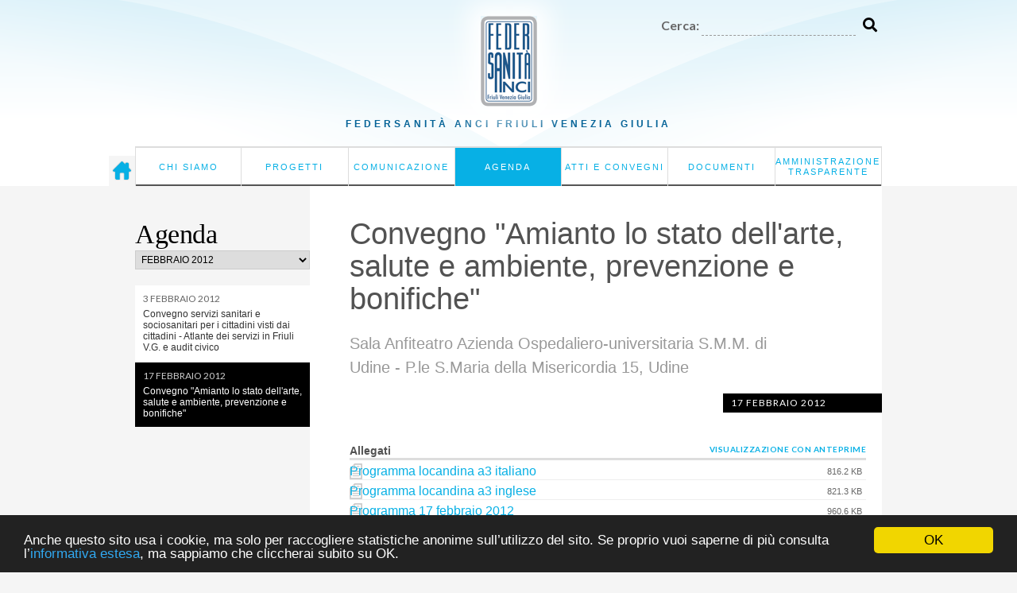

--- FILE ---
content_type: text/html;charset=utf-8
request_url: https://federsanita.anci.fvg.it/agenda/convegno-amianto-lo-stato-dellarte.-salute-e-ambiente.-prevenzione-e-bonifiche
body_size: 6945
content:


<!DOCTYPE html>
<html lang="it">
  
    
    
    
    


  <head>
<meta charset="utf-8">
<meta name="viewport" content="width=device-width">  
    
      <base href="https://federsanita.anci.fvg.it/agenda/convegno-amianto-lo-stato-dellarte.-salute-e-ambiente.-prevenzione-e-bonifiche/" /><!--[if lt IE 7]></base><![endif]-->
    

<link rel="icon" href="/favicon.ico">
    <title>Convegno "Amianto lo stato dell'arte, salute e ambiente, prevenzione e bonifiche" – Federsanità FVG</title>
<script src="https://code.jquery.com/jquery-3.7.1.min.js" integrity="sha256-/JqT3SQfawRcv/BIHPThkBvs0OEvtFFmqPF/lYI/Cxo=" crossorigin="anonymous"></script>
        <script src="/static/js/jquery.hoverIntent.js"></script>
        
    




        
        
        
        
    

        <script src="/static/js/slimbox2.js"></script>
        <script src="/static/js/functions.js?v=2"></script>
        <script src="/static/js/cookie-consent.js"></script>
        <link href="https://fonts.googleapis.com/css?family=Lato:400,300,700" rel="stylesheet">
<link rel="stylesheet" href="https://use.fontawesome.com/releases/v5.8.1/css/all.css" integrity="sha384-50oBUHEmvpQ+1lW4y57PTFmhCaXp0ML5d60M1M7uH2+nqUivzIebhndOJK28anvf" crossorigin="anonymous">
        
        <link href="/static/css/reset.css" rel="stylesheet" />
        <link href="/static/css/style.css?s" rel="stylesheet">
        <link href="/static/css/cookie-consent.css" rel="stylesheet" />
        
        <link href="/static/css/slimbox2.css" rel="stylesheet">
        <link media="(max-width: 992px)" href="/static/css/mobile.css?f" rel="stylesheet">
        <link href="/static/css/print.css" rel="stylesheet" media="print">

        
        <script src="https://www.scribd.com/javascripts/scribd_api.js"></script>


<script>(function(w,d,s,l,i){w[l]=w[l]||[];w[l].push({'gtm.start':
new Date().getTime(),event:'gtm.js'});var f=d.getElementsByTagName(s)[0],
j=d.createElement(s),dl=l!='dataLayer'?'&l='+l:'';j.async=true;j.src=
'https://www.googletagmanager.com/gtm.js?id='+i+dl;f.parentNode.insertBefore(j,f);
})(window,document,'script','dataLayer','GTM-52BZTHW');</script>

  </head>

  <body class="template-pagina_view portaltype-pagina site-federsanita section-agenda subsection-convegno-amianto-lo-stato-dellarte.-salute-e-ambiente.-prevenzione-e-bonifiche icons-on userrole-anonymous">
        <div class="white-overlay"></div>

   

   
<div class="header">
<div class="container">
<div id="logo"><a href="/"><img src="/static/img/logo.png" alt="Federsanità ANCI FVG" /></a></div>
<div id="search-form" class="clear">
      <form action="/search">
        <label for="query">Cerca:</label>
	<input id="query" type="text" name="SearchableText">
        <button type="submit"><i class="fas fa-search"></i></button>
      </form>
</div>
</div>

<div class="menu-wrapper">
                <p><a href="/">Federsanità Anci <br>Friuli Venezia Giulia</a></p>
<a id="home-link" title="Home page" href="/"><img src="/static/img/homepage.png" alt="Home page"></a>
    <ul id="menu">
        <li class="first ">
            <a href="https://federsanita.anci.fvg.it/chi-siamo">Chi siamo</a>
            
            <div class="sub-menu">
                <div class="sub-menu-wrapper">
                    <ul>
                        <li><a href="https://federsanita.anci.fvg.it/chi-siamo/presentazione">Presentazione</a></li>
                        <li><a href="https://federsanita.anci.fvg.it/chi-siamo/statuto">Statuto</a></li>
                        <li><a href="https://federsanita.anci.fvg.it/chi-siamo/attivita">Attività e programmi</a></li>
                        <li><a href="https://federsanita.anci.fvg.it/chi-siamo/presidente">Il Presidente</a></li>
                        <li><a href="https://federsanita.anci.fvg.it/chi-siamo/ufficio-di-presidenza">Ufficio di Presidenza</a></li>
                        <li><a href="https://federsanita.anci.fvg.it/chi-siamo/segretario">Il Segretario Regionale</a></li>
                        <li><a href="https://federsanita.anci.fvg.it/chi-siamo/comitato-direttivo">Il Comitato direttivo</a></li>
                        <li><a href="https://federsanita.anci.fvg.it/chi-siamo/revisori-dei-conti">Revisori dei Conti</a></li>
                        <li><a href="https://federsanita.anci.fvg.it/chi-siamo/assemblea-regionale">Assemblea regionale</a></li>
                        <li><a href="https://federsanita.anci.fvg.it/chi-siamo/associati">Associati</a></li>
                        <li><a href="https://federsanita.anci.fvg.it/chi-siamo/contatti">Contatti</a></li>
                    </ul>
                </div>
            </div>
        </li>
        <li>
            <a href="https://federsanita.anci.fvg.it/progetti">Progetti</a>
            
            <div class="sub-menu">
                <div class="sub-menu-wrapper">
                    <ul>
                        <li><a href="https://federsanita.anci.fvg.it/progetti/progetto-friuli-venezia-giulia-in-movimento">Friuli Venezia Giulia in MoViMento</a></li>
                        <li><a href="https://federsanita.anci.fvg.it/progetti/donazioni-organi">Progetto “Una scelta in Comune”</a></li>
                        <li><a href="https://federsanita.anci.fvg.it/progetti/asp-e-case-di-riposo">ASP - Case di riposo comunali, Consorzi e Fondazioni</a></li>
                        <li><a href="https://federsanita.anci.fvg.it/progetti/invecchiamento-attivo">Invecchiamento attivo</a></li>
                        <li><a href="https://federsanita.anci.fvg.it/progetti/prevenzione-gioco-azzardo-patologico-gap">Prevenzione Gioco Azzardo Patologico - GAP</a></li>
                        <li><a href="https://federsanita.anci.fvg.it/progetti/emergenza-sanitaria-e-defibrillatori">Emergenza sanitaria e Defibrillatori</a></li>
                        <li><a href="https://federsanita.anci.fvg.it/progetti/we4others">We4others far bene al mondo fa bene a te</a></li>
                        <li><a href="https://federsanita.anci.fvg.it/progetti/altri">Altri </a></li>
                    </ul>
                </div>
            </div>
        </li>
        <li>
            <a href="https://federsanita.anci.fvg.it/comunicazione">Comunicazione</a>
            
            <div class="sub-menu">
                <div class="sub-menu-wrapper">
                    <ul>
                        <li><a href="https://federsanita.anci.fvg.it/comunicazione/notizie">Notizie</a></li>
                        <li><a href="https://federsanita.anci.fvg.it/comunicazione/pubblicazioni">Pubblicazioni</a></li>
                        <li><a href="https://federsanita.anci.fvg.it/comunicazione/newsletter">Archivio newsletter</a></li>
                        <li><a href="https://federsanita.anci.fvg.it/comunicazione/privacy">Privacy e cookie policy</a></li>
                        <li><a href="https://federsanita.anci.fvg.it/comunicazione/ventennale">Ventennale</a></li>
                        <li><a href="https://federsanita.anci.fvg.it/comunicazione/integrazione-tra-robotica-e-domotica-in-sanita">Integrazione tra Robotica e Domotica in Sanità</a></li>
                        <li><a href="https://federsanita.anci.fvg.it/comunicazione/sportello%20per%20i%20cittadini">SPORTELLO  PER  I CITTADINI: agevolazioni e contributi </a></li>
                        <li><a href="https://federsanita.anci.fvg.it/comunicazione/convegno-201caccessibilita-e-qualita-urbana-2013-dalla-mappatura-dell2019esistente-alla-pianificazione-degli-interventi201d">   Convegno      “Accessibilità e qualità urbana – Dalla mappatura dell’esistente alla pianificazione degli interventi”</a></li>
                        <li><a href="https://federsanita.anci.fvg.it/comunicazione/obesita-e-sovrappeso-stanno-minando-il-futuro-dell2019europa-oms-1-bambino-su-3-ci-convive-e-il-fenomeno-e-destinato-a-peggiorare-l2019italia-si-conferma-maglia-nera-con-numeri-allarmanti">Obesità e sovrappeso stanno minando il futuro dell’Europa. Oms: 1 bambino su 3 ci convive e il fenomeno è destinato a peggiorare. L’Italia si conferma maglia nera con numeri allarmanti</a></li>
                    </ul>
                </div>
            </div>
        </li>
        <li class="selected">
            <a href="https://federsanita.anci.fvg.it/agenda">Agenda</a>
            
            
        </li>
        <li>
            <a href="https://federsanita.anci.fvg.it/convegni">Atti e convegni</a>
            
            
        </li>
        <li>
            <a href="https://federsanita.anci.fvg.it/documenti">Documenti</a>
            
            <div class="sub-menu">
                <div class="sub-menu-wrapper">
                    <ul>
                        <li><a href="https://federsanita.anci.fvg.it/documenti/normative-e-provvedimenti-della-regione-fvg">Normative e provvedimenti della Regione FVG</a></li>
                        <li><a href="https://federsanita.anci.fvg.it/documenti/protocolli-dintesa-accordi-e-convenzioni">Protocolli d’intesa, accordi e convenzioni</a></li>
                        <li><a href="https://federsanita.anci.fvg.it/documenti/contributi-dellassociazione">Contributi dell’associazione</a></li>
                    </ul>
                </div>
            </div>
        </li>
        <li>
            <a href="https://federsanita.anci.fvg.it/amministrazione-trasparente">Amministrazione Trasparente</a>
            
            <div class="sub-menu">
                <div class="sub-menu-wrapper">
                    <ul>
                        <li><a href="https://federsanita.anci.fvg.it/amministrazione-trasparente/disposizioni-generali">Disposizioni generali</a></li>
                        <li><a href="https://federsanita.anci.fvg.it/amministrazione-trasparente/organizzazione">Organizzazione</a></li>
                        <li><a href="https://federsanita.anci.fvg.it/amministrazione-trasparente/consulenti-e-collaboratori">Consulenti e Collaboratori</a></li>
                        <li><a href="https://federsanita.anci.fvg.it/amministrazione-trasparente/personale">Personale</a></li>
                        <li><a href="https://federsanita.anci.fvg.it/amministrazione-trasparente/selezione-del-personale">Selezione del personale</a></li>
                        <li><a href="https://federsanita.anci.fvg.it/amministrazione-trasparente/performance">Performance</a></li>
                        <li><a href="https://federsanita.anci.fvg.it/amministrazione-trasparente/enti-controllati">Enti controllati</a></li>
                        <li><a href="https://federsanita.anci.fvg.it/amministrazione-trasparente/attivita-e-procedimenti">Attività e procedimenti</a></li>
                        <li><a href="https://federsanita.anci.fvg.it/amministrazione-trasparente/bandi-di-gara-e-contratti">Bandi di gara e contratti</a></li>
                        <li><a href="https://federsanita.anci.fvg.it/amministrazione-trasparente/sovvenzioni-contributi-sussidi-vantaggi-economici">Sovvenzioni, contributi, sussidi, vantaggi economici</a></li>
                        <li><a href="https://federsanita.anci.fvg.it/amministrazione-trasparente/bilanci">Bilanci</a></li>
                        <li><a href="https://federsanita.anci.fvg.it/amministrazione-trasparente/beni-immobili-e-gestione-del-patrimonio">Beni immobili e gestione del patrimonio</a></li>
                        <li><a href="https://federsanita.anci.fvg.it/amministrazione-trasparente/controlli-e-rilievi-sullamministrazione">Controlli e rilievi sull'Amministrazione</a></li>
                        <li><a href="https://federsanita.anci.fvg.it/amministrazione-trasparente/servizi-erogati">Servizi erogati</a></li>
                        <li><a href="https://federsanita.anci.fvg.it/amministrazione-trasparente/pagamenti">Pagamenti</a></li>
                        <li><a href="https://federsanita.anci.fvg.it/amministrazione-trasparente/opere-pubbliche">Opere pubbliche</a></li>
                        <li><a href="https://federsanita.anci.fvg.it/amministrazione-trasparente/informazioni-ambientali">Informazioni ambientali</a></li>
                        <li><a href="https://federsanita.anci.fvg.it/amministrazione-trasparente/altri-contenuti">Altri contenuti</a></li>
                    </ul>
                </div>
            </div>
        </li>
    </ul>
    <div class="clear"></div>
</div> <!-- .menu-wrapper -->

</div> 


<div class="mobile-header">
    <a href="/">Federsanità ANCI FVG</a>
</div>



<!-- MOBILE MENU -->
<div class="mobile-menu">
    <button class="hamburger"><img src="/static/img/hamburger.svg"></button>
    <div class="overlay-menu">
        <div class="top">
            <div class="left-col">
                <div><a href="/"><img src="/static/img/logo.png" alt="Federsanità ANCI FVG" /></a></div>
                <div id="search-form" class="clear">
                    <form action="/search">
                      <label for="query">Cerca:</label>
                      <input id="query" type="text" name="SearchableText">
                      <button type="submit"><i class="fas fa-search"></i></button>
                    </form>
                </div>
            </div>
            <button class="btn-close"><img src="/static/img/close-icon.svg"></button>
        </div>

        


<ul>
        <li class="first ">
          
            <a href="https://federsanita.anci.fvg.it/chi-siamo" class="submenu-toggle">
<img src="/static/img/indicator.svg"> Chi siamo</a>
            
            <div class="sub-menu">
                <div class="sub-menu-wrapper">
                    <ul>
                        <li><a href="https://federsanita.anci.fvg.it/chi-siamo/presentazione">Presentazione</a></li>
                        <li><a href="https://federsanita.anci.fvg.it/chi-siamo/statuto">Statuto</a></li>
                        <li><a href="https://federsanita.anci.fvg.it/chi-siamo/attivita">Attività e programmi</a></li>
                        <li><a href="https://federsanita.anci.fvg.it/chi-siamo/presidente">Il Presidente</a></li>
                        <li><a href="https://federsanita.anci.fvg.it/chi-siamo/ufficio-di-presidenza">Ufficio di Presidenza</a></li>
                        <li><a href="https://federsanita.anci.fvg.it/chi-siamo/segretario">Il Segretario Regionale</a></li>
                        <li><a href="https://federsanita.anci.fvg.it/chi-siamo/comitato-direttivo">Il Comitato direttivo</a></li>
                        <li><a href="https://federsanita.anci.fvg.it/chi-siamo/revisori-dei-conti">Revisori dei Conti</a></li>
                        <li><a href="https://federsanita.anci.fvg.it/chi-siamo/assemblea-regionale">Assemblea regionale</a></li>
                        <li><a href="https://federsanita.anci.fvg.it/chi-siamo/associati">Associati</a></li>
                        <li><a href="https://federsanita.anci.fvg.it/chi-siamo/contatti">Contatti</a></li>
                    </ul>
                </div>
            </div>
        
        </li>
        <li>
          
            <a href="https://federsanita.anci.fvg.it/progetti" class="submenu-toggle">
<img src="/static/img/indicator.svg"> Progetti</a>
            
            <div class="sub-menu">
                <div class="sub-menu-wrapper">
                    <ul>
                        <li><a href="https://federsanita.anci.fvg.it/progetti/progetto-friuli-venezia-giulia-in-movimento">Friuli Venezia Giulia in MoViMento</a></li>
                        <li><a href="https://federsanita.anci.fvg.it/progetti/donazioni-organi">Progetto “Una scelta in Comune”</a></li>
                        <li><a href="https://federsanita.anci.fvg.it/progetti/asp-e-case-di-riposo">ASP - Case di riposo comunali, Consorzi e Fondazioni</a></li>
                        <li><a href="https://federsanita.anci.fvg.it/progetti/invecchiamento-attivo">Invecchiamento attivo</a></li>
                        <li><a href="https://federsanita.anci.fvg.it/progetti/prevenzione-gioco-azzardo-patologico-gap">Prevenzione Gioco Azzardo Patologico - GAP</a></li>
                        <li><a href="https://federsanita.anci.fvg.it/progetti/emergenza-sanitaria-e-defibrillatori">Emergenza sanitaria e Defibrillatori</a></li>
                        <li><a href="https://federsanita.anci.fvg.it/progetti/we4others">We4others far bene al mondo fa bene a te</a></li>
                        <li><a href="https://federsanita.anci.fvg.it/progetti/altri">Altri </a></li>
                    </ul>
                </div>
            </div>
        
        </li>
        <li>
          
            <a href="https://federsanita.anci.fvg.it/comunicazione" class="submenu-toggle">
<img src="/static/img/indicator.svg"> Comunicazione</a>
            
            <div class="sub-menu">
                <div class="sub-menu-wrapper">
                    <ul>
                        <li><a href="https://federsanita.anci.fvg.it/comunicazione/notizie">Notizie</a></li>
                        <li><a href="https://federsanita.anci.fvg.it/comunicazione/pubblicazioni">Pubblicazioni</a></li>
                        <li><a href="https://federsanita.anci.fvg.it/comunicazione/newsletter">Archivio newsletter</a></li>
                        <li><a href="https://federsanita.anci.fvg.it/comunicazione/privacy">Privacy e cookie policy</a></li>
                        <li><a href="https://federsanita.anci.fvg.it/comunicazione/ventennale">Ventennale</a></li>
                        <li><a href="https://federsanita.anci.fvg.it/comunicazione/integrazione-tra-robotica-e-domotica-in-sanita">Integrazione tra Robotica e Domotica in Sanità</a></li>
                        <li><a href="https://federsanita.anci.fvg.it/comunicazione/sportello%20per%20i%20cittadini">SPORTELLO  PER  I CITTADINI: agevolazioni e contributi </a></li>
                        <li><a href="https://federsanita.anci.fvg.it/comunicazione/convegno-201caccessibilita-e-qualita-urbana-2013-dalla-mappatura-dell2019esistente-alla-pianificazione-degli-interventi201d">   Convegno      “Accessibilità e qualità urbana – Dalla mappatura dell’esistente alla pianificazione degli interventi”</a></li>
                        <li><a href="https://federsanita.anci.fvg.it/comunicazione/obesita-e-sovrappeso-stanno-minando-il-futuro-dell2019europa-oms-1-bambino-su-3-ci-convive-e-il-fenomeno-e-destinato-a-peggiorare-l2019italia-si-conferma-maglia-nera-con-numeri-allarmanti">Obesità e sovrappeso stanno minando il futuro dell’Europa. Oms: 1 bambino su 3 ci convive e il fenomeno è destinato a peggiorare. L’Italia si conferma maglia nera con numeri allarmanti</a></li>
                    </ul>
                </div>
            </div>
        
        </li>
        <li class="selected">
          
            <a href="https://federsanita.anci.fvg.it/agenda">
<img src="/static/img/indicator.svg" class="right"> Agenda</a>
            
            
        
        </li>
        <li>
          
            <a href="https://federsanita.anci.fvg.it/convegni">
<img src="/static/img/indicator.svg" class="right"> Atti e convegni</a>
            
            
        
        </li>
        <li>
          
            <a href="https://federsanita.anci.fvg.it/documenti" class="submenu-toggle">
<img src="/static/img/indicator.svg"> Documenti</a>
            
            <div class="sub-menu">
                <div class="sub-menu-wrapper">
                    <ul>
                        <li><a href="https://federsanita.anci.fvg.it/documenti/normative-e-provvedimenti-della-regione-fvg">Normative e provvedimenti della Regione FVG</a></li>
                        <li><a href="https://federsanita.anci.fvg.it/documenti/protocolli-dintesa-accordi-e-convenzioni">Protocolli d’intesa, accordi e convenzioni</a></li>
                        <li><a href="https://federsanita.anci.fvg.it/documenti/contributi-dellassociazione">Contributi dell’associazione</a></li>
                    </ul>
                </div>
            </div>
        
        </li>
        <li>
          
            <a href="https://federsanita.anci.fvg.it/amministrazione-trasparente" class="submenu-toggle">
<img src="/static/img/indicator.svg"> Amministrazione Trasparente</a>
            
            <div class="sub-menu">
                <div class="sub-menu-wrapper">
                    <ul>
                        <li><a href="https://federsanita.anci.fvg.it/amministrazione-trasparente/disposizioni-generali">Disposizioni generali</a></li>
                        <li><a href="https://federsanita.anci.fvg.it/amministrazione-trasparente/organizzazione">Organizzazione</a></li>
                        <li><a href="https://federsanita.anci.fvg.it/amministrazione-trasparente/consulenti-e-collaboratori">Consulenti e Collaboratori</a></li>
                        <li><a href="https://federsanita.anci.fvg.it/amministrazione-trasparente/personale">Personale</a></li>
                        <li><a href="https://federsanita.anci.fvg.it/amministrazione-trasparente/selezione-del-personale">Selezione del personale</a></li>
                        <li><a href="https://federsanita.anci.fvg.it/amministrazione-trasparente/performance">Performance</a></li>
                        <li><a href="https://federsanita.anci.fvg.it/amministrazione-trasparente/enti-controllati">Enti controllati</a></li>
                        <li><a href="https://federsanita.anci.fvg.it/amministrazione-trasparente/attivita-e-procedimenti">Attività e procedimenti</a></li>
                        <li><a href="https://federsanita.anci.fvg.it/amministrazione-trasparente/bandi-di-gara-e-contratti">Bandi di gara e contratti</a></li>
                        <li><a href="https://federsanita.anci.fvg.it/amministrazione-trasparente/sovvenzioni-contributi-sussidi-vantaggi-economici">Sovvenzioni, contributi, sussidi, vantaggi economici</a></li>
                        <li><a href="https://federsanita.anci.fvg.it/amministrazione-trasparente/bilanci">Bilanci</a></li>
                        <li><a href="https://federsanita.anci.fvg.it/amministrazione-trasparente/beni-immobili-e-gestione-del-patrimonio">Beni immobili e gestione del patrimonio</a></li>
                        <li><a href="https://federsanita.anci.fvg.it/amministrazione-trasparente/controlli-e-rilievi-sullamministrazione">Controlli e rilievi sull'Amministrazione</a></li>
                        <li><a href="https://federsanita.anci.fvg.it/amministrazione-trasparente/servizi-erogati">Servizi erogati</a></li>
                        <li><a href="https://federsanita.anci.fvg.it/amministrazione-trasparente/pagamenti">Pagamenti</a></li>
                        <li><a href="https://federsanita.anci.fvg.it/amministrazione-trasparente/opere-pubbliche">Opere pubbliche</a></li>
                        <li><a href="https://federsanita.anci.fvg.it/amministrazione-trasparente/informazioni-ambientali">Informazioni ambientali</a></li>
                        <li><a href="https://federsanita.anci.fvg.it/amministrazione-trasparente/altri-contenuti">Altri contenuti</a></li>
                    </ul>
                </div>
            </div>
        
        </li>
    </ul>

    </div>
</div>



<div class="scribd-wrapper">
	<a href="#" class="close">Chiudi</a> 
	<div class="container scribd-overview" id="attachment-preview"></div>
</div>

<div class="container" id="main">

   
   
     

     


     
     

    

<div class="section-menu date-navigation">
    





    <h2>Agenda</h2>
<form>
  <select class="autosubmit" name="date">
    <option value="12-2025">dicembre 2025</option>
    <option value="11-2025">novembre 2025</option>
    <option value="10-2025">ottobre 2025</option>
    <option value="09-2025">settembre 2025</option>
    <option value="08-2025">agosto 2025</option>
    <option value="07-2025">luglio 2025</option>
    <option value="06-2025">giugno 2025</option>
    <option value="05-2025">maggio 2025</option>
    <option value="04-2025">aprile 2025</option>
    <option value="03-2025">marzo 2025</option>
    <option value="02-2025">febbraio 2025</option>
    <option value="01-2025">gennaio 2025</option>
    <option value="12-2024">dicembre 2024</option>
    <option value="11-2024">novembre 2024</option>
    <option value="10-2024">ottobre 2024</option>
    <option value="09-2024">settembre 2024</option>
    <option value="08-2024">agosto 2024</option>
    <option value="07-2024">luglio 2024</option>
    <option value="06-2024">giugno 2024</option>
    <option value="05-2024">maggio 2024</option>
    <option value="04-2024">aprile 2024</option>
    <option value="03-2024">marzo 2024</option>
    <option value="02-2024">febbraio 2024</option>
    <option value="01-2024">gennaio 2024</option>
    <option value="12-2023">dicembre 2023</option>
    <option value="11-2023">novembre 2023</option>
    <option value="10-2023">ottobre 2023</option>
    <option value="09-2023">settembre 2023</option>
    <option value="08-2023">agosto 2023</option>
    <option value="07-2023">luglio 2023</option>
    <option value="06-2023">giugno 2023</option>
    <option value="05-2023">maggio 2023</option>
    <option value="04-2023">aprile 2023</option>
    <option value="03-2023">marzo 2023</option>
    <option value="02-2023">febbraio 2023</option>
    <option value="01-2023">gennaio 2023</option>
    <option value="12-2022">dicembre 2022</option>
    <option value="11-2022">novembre 2022</option>
    <option value="10-2022">ottobre 2022</option>
    <option value="09-2022">settembre 2022</option>
    <option value="08-2022">agosto 2022</option>
    <option value="07-2022">luglio 2022</option>
    <option value="06-2022">giugno 2022</option>
    <option value="05-2022">maggio 2022</option>
    <option value="04-2022">aprile 2022</option>
    <option value="03-2022">marzo 2022</option>
    <option value="02-2022">febbraio 2022</option>
    <option value="01-2022">gennaio 2022</option>
    <option value="12-2021">dicembre 2021</option>
    <option value="11-2021">novembre 2021</option>
    <option value="10-2021">ottobre 2021</option>
    <option value="09-2021">settembre 2021</option>
    <option value="08-2021">agosto 2021</option>
    <option value="07-2021">luglio 2021</option>
    <option value="06-2021">giugno 2021</option>
    <option value="05-2021">maggio 2021</option>
    <option value="04-2021">aprile 2021</option>
    <option value="03-2021">marzo 2021</option>
    <option value="02-2021">febbraio 2021</option>
    <option value="01-2021">gennaio 2021</option>
    <option value="12-2020">dicembre 2020</option>
    <option value="11-2020">novembre 2020</option>
    <option value="10-2020">ottobre 2020</option>
    <option value="09-2020">settembre 2020</option>
    <option value="08-2020">agosto 2020</option>
    <option value="07-2020">luglio 2020</option>
    <option value="06-2020">giugno 2020</option>
    <option value="05-2020">maggio 2020</option>
    <option value="04-2020">aprile 2020</option>
    <option value="03-2020">marzo 2020</option>
    <option value="02-2020">febbraio 2020</option>
    <option value="01-2020">gennaio 2020</option>
    <option value="12-2019">dicembre 2019</option>
    <option value="11-2019">novembre 2019</option>
    <option value="10-2019">ottobre 2019</option>
    <option value="09-2019">settembre 2019</option>
    <option value="08-2019">agosto 2019</option>
    <option value="07-2019">luglio 2019</option>
    <option value="06-2019">giugno 2019</option>
    <option value="05-2019">maggio 2019</option>
    <option value="04-2019">aprile 2019</option>
    <option value="03-2019">marzo 2019</option>
    <option value="02-2019">febbraio 2019</option>
    <option value="01-2019">gennaio 2019</option>
    <option value="12-2018">dicembre 2018</option>
    <option value="11-2018">novembre 2018</option>
    <option value="10-2018">ottobre 2018</option>
    <option value="09-2018">settembre 2018</option>
    <option value="08-2018">agosto 2018</option>
    <option value="07-2018">luglio 2018</option>
    <option value="06-2018">giugno 2018</option>
    <option value="05-2018">maggio 2018</option>
    <option value="04-2018">aprile 2018</option>
    <option value="03-2018">marzo 2018</option>
    <option value="02-2018">febbraio 2018</option>
    <option value="01-2018">gennaio 2018</option>
    <option value="12-2017">dicembre 2017</option>
    <option value="11-2017">novembre 2017</option>
    <option value="10-2017">ottobre 2017</option>
    <option value="09-2017">settembre 2017</option>
    <option value="08-2017">agosto 2017</option>
    <option value="07-2017">luglio 2017</option>
    <option value="06-2017">giugno 2017</option>
    <option value="05-2017">maggio 2017</option>
    <option value="04-2017">aprile 2017</option>
    <option value="03-2017">marzo 2017</option>
    <option value="02-2017">febbraio 2017</option>
    <option value="01-2017">gennaio 2017</option>
    <option value="12-2016">dicembre 2016</option>
    <option value="11-2016">novembre 2016</option>
    <option value="10-2016">ottobre 2016</option>
    <option value="09-2016">settembre 2016</option>
    <option value="08-2016">agosto 2016</option>
    <option value="07-2016">luglio 2016</option>
    <option value="06-2016">giugno 2016</option>
    <option value="05-2016">maggio 2016</option>
    <option value="04-2016">aprile 2016</option>
    <option value="03-2016">marzo 2016</option>
    <option value="02-2016">febbraio 2016</option>
    <option value="01-2016">gennaio 2016</option>
    <option value="12-2015">dicembre 2015</option>
    <option value="11-2015">novembre 2015</option>
    <option value="10-2015">ottobre 2015</option>
    <option value="09-2015">settembre 2015</option>
    <option value="08-2015">agosto 2015</option>
    <option value="07-2015">luglio 2015</option>
    <option value="06-2015">giugno 2015</option>
    <option value="05-2015">maggio 2015</option>
    <option value="04-2015">aprile 2015</option>
    <option value="03-2015">marzo 2015</option>
    <option value="02-2015">febbraio 2015</option>
    <option value="01-2015">gennaio 2015</option>
    <option value="12-2014">dicembre 2014</option>
    <option value="11-2014">novembre 2014</option>
    <option value="10-2014">ottobre 2014</option>
    <option value="09-2014">settembre 2014</option>
    <option value="08-2014">agosto 2014</option>
    <option value="07-2014">luglio 2014</option>
    <option value="06-2014">giugno 2014</option>
    <option value="05-2014">maggio 2014</option>
    <option value="04-2014">aprile 2014</option>
    <option value="03-2014">marzo 2014</option>
    <option value="02-2014">febbraio 2014</option>
    <option value="01-2014">gennaio 2014</option>
    <option value="12-2013">dicembre 2013</option>
    <option value="11-2013">novembre 2013</option>
    <option value="10-2013">ottobre 2013</option>
    <option value="09-2013">settembre 2013</option>
    <option value="08-2013">agosto 2013</option>
    <option value="07-2013">luglio 2013</option>
    <option value="06-2013">giugno 2013</option>
    <option value="05-2013">maggio 2013</option>
    <option value="04-2013">aprile 2013</option>
    <option value="03-2013">marzo 2013</option>
    <option value="02-2013">febbraio 2013</option>
    <option value="01-2013">gennaio 2013</option>
    <option value="12-2012">dicembre 2012</option>
    <option value="11-2012">novembre 2012</option>
    <option value="10-2012">ottobre 2012</option>
    <option value="09-2012">settembre 2012</option>
    <option value="08-2012">agosto 2012</option>
    <option value="07-2012">luglio 2012</option>
    <option value="06-2012">giugno 2012</option>
    <option value="05-2012">maggio 2012</option>
    <option value="04-2012">aprile 2012</option>
    <option value="03-2012">marzo 2012</option>
    <option selected="selected" value="02-2012">febbraio 2012</option>
    <option value="01-2012">gennaio 2012</option>
    <option value="12-2011">dicembre 2011</option>
    <option value="11-2011">novembre 2011</option>
    <option value="10-2011">ottobre 2011</option>
    <option value="09-2011">settembre 2011</option>
    <option value="08-2011">agosto 2011</option>
    <option value="07-2011">luglio 2011</option>
    <option value="06-2011">giugno 2011</option>
    <option value="05-2011">maggio 2011</option>
    <option value="04-2011">aprile 2011</option>
    <option value="03-2011">marzo 2011</option>
    <option value="02-2011">febbraio 2011</option>
    <option value="01-2011">gennaio 2011</option>
    <option value="12-2010">dicembre 2010</option>
    <option value="11-2010">novembre 2010</option>
    <option value="10-2010">ottobre 2010</option>
    <option value="09-2010">settembre 2010</option>
    <option value="08-2010">agosto 2010</option>
    <option value="07-2010">luglio 2010</option>
    <option value="06-2010">giugno 2010</option>
    <option value="05-2010">maggio 2010</option>
    <option value="04-2010">aprile 2010</option>
    <option value="03-2010">marzo 2010</option>
    <option value="02-2010">febbraio 2010</option>
    <option value="01-2010">gennaio 2010</option>
    <option value="12-2009">dicembre 2009</option>
    <option value="11-2009">novembre 2009</option>
    <option value="10-2009">ottobre 2009</option>
    <option value="09-2009">settembre 2009</option>
    <option value="08-2009">agosto 2009</option>
    <option value="07-2009">luglio 2009</option>
    <option value="06-2009">giugno 2009</option>
    <option value="05-2009">maggio 2009</option>
    <option value="04-2009">aprile 2009</option>
    <option value="03-2009">marzo 2009</option>
    <option value="02-2009">febbraio 2009</option>
    <option value="01-2009">gennaio 2009</option>
    <option value="12-2008">dicembre 2008</option>
    <option value="11-2008">novembre 2008</option>
    <option value="10-2008">ottobre 2008</option>
    <option value="09-2008">settembre 2008</option>
    <option value="08-2008">agosto 2008</option>
    <option value="07-2008">luglio 2008</option>
    <option value="06-2008">giugno 2008</option>
    <option value="05-2008">maggio 2008</option>
    <option value="04-2008">aprile 2008</option>
    <option value="03-2008">marzo 2008</option>
    <option value="02-2008">febbraio 2008</option>
    <option value="01-2008">gennaio 2008</option>
    <option value="12-2007">dicembre 2007</option>
    <option value="11-2007">novembre 2007</option>
    <option value="10-2007">ottobre 2007</option>
    <option value="09-2007">settembre 2007</option>
    <option value="08-2007">agosto 2007</option>
    <option value="07-2007">luglio 2007</option>
    <option value="06-2007">giugno 2007</option>
    <option value="05-2007">maggio 2007</option>
    <option value="04-2007">aprile 2007</option>
    <option value="03-2007">marzo 2007</option>
    <option value="02-2007">febbraio 2007</option>
    <option value="01-2007">gennaio 2007</option>
    <option value="12-2006">dicembre 2006</option>
    <option value="11-2006">novembre 2006</option>
    <option value="10-2006">ottobre 2006</option>
  </select>
<input type="submit" value="Vai" class="no-js" />
</form>

    <ul>

        <li>
<a href="https://federsanita.anci.fvg.it/agenda/convegno-servizi-sanitari-e-sociosanitari-per-i-cittadini-visti-dai-cittadini-atlante-dei-servizi-in-friuli-v.g.-e-audit-civico">
  <div class="date">3 febbraio 2012</div>
  <div class="title">Convegno servizi sanitari e sociosanitari per i cittadini visti dai cittadini - Atlante dei servizi in Friuli V.G. e audit civico</div>
</a>
</li>


        <li class="selected">
<a href="https://federsanita.anci.fvg.it/agenda/convegno-amianto-lo-stato-dellarte.-salute-e-ambiente.-prevenzione-e-bonifiche">
  <div class="date">17 febbraio 2012</div>
  <div class="title">Convegno "Amianto lo stato dell'arte, salute e ambiente, prevenzione e bonifiche"</div>
</a>
</li>

    </ul>



</div>

<div class="content">
    <h1>Convegno "Amianto lo stato dell'arte, salute e ambiente, prevenzione e bonifiche"</h1>
    <div class="sub-title">Sala Anfiteatro Azienda Ospedaliero-universitaria S.M.M. di Udine - P.le S.Maria della Misericordia 15, Udine</div>
<div class="social">
    <a class="facebook" rel="external" title="Condividi su Facebook" href="http://www.facebook.com/sharer.php?u=https%3A%2F%2Ffedersanita.anci.fvg.it%2Fagenda%2Fconvegno-amianto-lo-stato-dellarte.-salute-e-ambiente.-prevenzione-e-bonifiche&amp;t=Convegno+%22Amianto+lo+stato+dell%27arte%2C+salute+e+ambiente%2C+prevenzione+e+bonifiche%22"></a>
    <a class="twitter" rel="external" title="Condividi su Twitter" href="http://twitter.com/share?url=https%3A%2F%2Ffedersanita.anci.fvg.it%2Fagenda%2Fconvegno-amianto-lo-stato-dellarte.-salute-e-ambiente.-prevenzione-e-bonifiche&amp;text=Convegno+%22Amianto+lo+stato+dell%27arte%2C+salute+e+ambiente%2C+prevenzione+e+bonifiche%22"></a>
</div>



    <p class="date">17 febbraio 2012</p>
    
    
    











    <div class="section">

        <h2>Allegati <a href="#" class="alternate">Visualizzazione con anteprime</a></h2>
<div class="alternate">
  <div class="active" title="Visualizzazione tabellare">

        <ul class="attachments">
            <li><a href="https://federsanita.anci.fvg.it/agenda/convegno-amianto-lo-stato-dellarte.-salute-e-ambiente.-prevenzione-e-bonifiche/allegati/programma-locandina-a3-italiano.pdf" class="file">Programma locandina a3 italiano</a>
<div class="filesize">816.2 KB</div>

</li>
            <li><a href="https://federsanita.anci.fvg.it/agenda/convegno-amianto-lo-stato-dellarte.-salute-e-ambiente.-prevenzione-e-bonifiche/allegati/programma-locandina-a3-inglese.pdf" class="file">Programma locandina a3 inglese</a>
<div class="filesize">821.3 KB</div>

</li>
            <li><a href="https://federsanita.anci.fvg.it/agenda/convegno-amianto-lo-stato-dellarte.-salute-e-ambiente.-prevenzione-e-bonifiche/allegati/programma-17-febbraio-2012.pdf" class="file">Programma 17 febbraio 2012</a>
<div class="filesize">960.6 KB</div>

</li>
            <li><a href="https://federsanita.anci.fvg.it/agenda/convegno-amianto-lo-stato-dellarte.-salute-e-ambiente.-prevenzione-e-bonifiche/allegati/programma-17-febbraio-2012-inglese.pdf" class="file">Programma 17 febbraio 2012 inglese</a>
<div class="filesize">932.2 KB</div>

</li>
            <li><a href="https://federsanita.anci.fvg.it/agenda/convegno-amianto-lo-stato-dellarte.-salute-e-ambiente.-prevenzione-e-bonifiche/allegati/scheda-iscrizione-conv-amianto-aouud.pdf" class="file">Scheda iscrizione conv amianto aouud</a>
<div class="filesize">152.1 KB</div>

</li>
        </ul>
    </div>
    <div title="Visualizzazione con anteprime">
        <ul class="attachments preview">
            <li>
                <div class="issuu-embed">
                    <object type="application/x-shockwave-flash" data="http://static.issuu.com/webembed/viewers/style1/v1/IssuuViewer.swf?mode=embed&amp;layout=http%3A%2F%2Fskin.issuu.com%2Fv%2Fcolor%2Flayout.xml&amp;backgroundColor=FFFFFF&amp;showFlipBtn=true&amp;documentId=130608115019-79216d885421450da4a46275cd2ca89d">
                        <param name="movie" value="http://static.issuu.com/webembed/viewers/style1/v1/IssuuViewer.swf?mode=embed&amp;layout=http%3A%2F%2Fskin.issuu.com%2Fv%2Fcolor%2Flayout.xml&amp;backgroundColor=FFFFFF&amp;showFlipBtn=true&amp;documentId=130608115019-79216d885421450da4a46275cd2ca89d" />
                        <param name="allowfullscreen" value="true" />
                        <param name="menu" value="false" />
                        <param name="allowscriptaccess" value="always" />
                    </object>                                        
                </div>
            </li>
            <li>
                <div class="issuu-embed">
                    <object type="application/x-shockwave-flash" data="http://static.issuu.com/webembed/viewers/style1/v1/IssuuViewer.swf?mode=embed&amp;layout=http%3A%2F%2Fskin.issuu.com%2Fv%2Fcolor%2Flayout.xml&amp;backgroundColor=FFFFFF&amp;showFlipBtn=true&amp;documentId=130608115022-e78cf31de91145c18b65b8f2428b07e5">
                        <param name="movie" value="http://static.issuu.com/webembed/viewers/style1/v1/IssuuViewer.swf?mode=embed&amp;layout=http%3A%2F%2Fskin.issuu.com%2Fv%2Fcolor%2Flayout.xml&amp;backgroundColor=FFFFFF&amp;showFlipBtn=true&amp;documentId=130608115022-e78cf31de91145c18b65b8f2428b07e5" />
                        <param name="allowfullscreen" value="true" />
                        <param name="menu" value="false" />
                        <param name="allowscriptaccess" value="always" />
                    </object>                                        
                </div>
            </li>
            <li>
                <div class="issuu-embed">
                    <object type="application/x-shockwave-flash" data="http://static.issuu.com/webembed/viewers/style1/v1/IssuuViewer.swf?mode=embed&amp;layout=http%3A%2F%2Fskin.issuu.com%2Fv%2Fcolor%2Flayout.xml&amp;backgroundColor=FFFFFF&amp;showFlipBtn=true&amp;documentId=130608115025-1a6020ea69944201b4090eb38f4bb3c6">
                        <param name="movie" value="http://static.issuu.com/webembed/viewers/style1/v1/IssuuViewer.swf?mode=embed&amp;layout=http%3A%2F%2Fskin.issuu.com%2Fv%2Fcolor%2Flayout.xml&amp;backgroundColor=FFFFFF&amp;showFlipBtn=true&amp;documentId=130608115025-1a6020ea69944201b4090eb38f4bb3c6" />
                        <param name="allowfullscreen" value="true" />
                        <param name="menu" value="false" />
                        <param name="allowscriptaccess" value="always" />
                    </object>                                        
                </div>
            </li>
            <li>
                <div class="issuu-embed">
                    <object type="application/x-shockwave-flash" data="http://static.issuu.com/webembed/viewers/style1/v1/IssuuViewer.swf?mode=embed&amp;layout=http%3A%2F%2Fskin.issuu.com%2Fv%2Fcolor%2Flayout.xml&amp;backgroundColor=FFFFFF&amp;showFlipBtn=true&amp;documentId=130608115028-2492f59381fe4aad8e24d68941f72af2">
                        <param name="movie" value="http://static.issuu.com/webembed/viewers/style1/v1/IssuuViewer.swf?mode=embed&amp;layout=http%3A%2F%2Fskin.issuu.com%2Fv%2Fcolor%2Flayout.xml&amp;backgroundColor=FFFFFF&amp;showFlipBtn=true&amp;documentId=130608115028-2492f59381fe4aad8e24d68941f72af2" />
                        <param name="allowfullscreen" value="true" />
                        <param name="menu" value="false" />
                        <param name="allowscriptaccess" value="always" />
                    </object>                                        
                </div>
            </li>
            <li>
                <div class="issuu-embed">
                    <object type="application/x-shockwave-flash" data="http://static.issuu.com/webembed/viewers/style1/v1/IssuuViewer.swf?mode=embed&amp;layout=http%3A%2F%2Fskin.issuu.com%2Fv%2Fcolor%2Flayout.xml&amp;backgroundColor=FFFFFF&amp;showFlipBtn=true&amp;documentId=130608125005-fd55d43db74049a6a51c109f98b78c05">
                        <param name="movie" value="http://static.issuu.com/webembed/viewers/style1/v1/IssuuViewer.swf?mode=embed&amp;layout=http%3A%2F%2Fskin.issuu.com%2Fv%2Fcolor%2Flayout.xml&amp;backgroundColor=FFFFFF&amp;showFlipBtn=true&amp;documentId=130608125005-fd55d43db74049a6a51c109f98b78c05" />
                        <param name="allowfullscreen" value="true" />
                        <param name="menu" value="false" />
                        <param name="allowscriptaccess" value="always" />
                    </object>                                        
                </div>
            </li>
        </ul>

        <div class="clear"></div>
    </div>
  </div>





    </div>

    




    




 

    


</div>



     


     
   
   
<div class="clear"></div>
</div> <!-- .container -->
   <div class="footer">
    <div class="container">
                <div class="network">
                    <div class="title">Federsanità ANCI 1996-2024</div>
                    <div class="message">
                    	<p><a href="/comunicazione/pubblicazioni/">Sistema Salute<br>e Welfare FVG</a></p>
                    </div>
                </div>

        <div class="contacts">
            <div class="title">Contatti</div>
            <div class="federsanita">
                <span class="name">federsanità</span>
                <span class="anci"> ANCI</span>
                <span class="desc">Federazione Friuli Venezia Giulia</span>
            </div>
            
            <ul>
                <li class="place">Piazza XX Settembre - 33100 - Udine</li>
                <li class="mail"><a href="mailto:federsanita@anci.fvg.it">federsanita@anci.fvg.it</a></li>
                <li class="mail pec"><a href="mailto:federsanitafvg@pec.it">federsanitafvg@pec.it</a></li>
                <li class="cf">C.F. 94058900302 
                            <div class="social">
                                <a target="_blank" href="https://www.facebook.com/FedersanitaAnciFriuliVeneziaGiulia" title="Facebook"><i class="fab fa-facebook"></i></a>
                            </div>
                </li>
<li class="contributi"><a href="/comunicazione/privacy">Privacy e cookie policy</a></li>
            </ul>
        </div>
    </div>
</div>
  <script src="/static/js/mobile.js?s"></script>
</body>
</html>


--- FILE ---
content_type: text/css
request_url: https://federsanita.anci.fvg.it/static/css/reset.css
body_size: 3193
content:
/**
 * HTML5 âœ° Boilerplate
 *
 * style.css contains a reset, font normalization and some base styles.
 *
 * Credit is left where credit is due.
 * Much inspiration was taken from these projects:
 * - yui.yahooapis.com/2.8.1/build/base/base.css
 * - camendesign.com/design/
 * - praegnanz.de/weblog/htmlcssjs-kickstart
 */


/**
 * html5doctor.com Reset Stylesheet (Eric Meyer's Reset Reloaded + HTML5 baseline)
 * v1.6.1 2010-09-17 | Authors: Eric Meyer & Richard Clark
 * html5doctor.com/html-5-reset-stylesheet/
 */

 html, body, div, span, object, iframe,
 h1, h2, h3, h4, h5, h6, p, blockquote, pre,
 abbr, address, cite, code, del, dfn, img, ins, kbd, q, samp,
 small, sub, sup, var, dl, dt, dd, ol, ul, li,
 fieldset, form, label, legend,
 table, caption, tbody, tfoot, thead, tr, th, td,
 article, aside, canvas, details, figcaption, figure,
 footer, header, hgroup, menu, nav, section, summary,
 time, mark, audio, video {
   margin: 0;
   padding: 0;
   border: 0;
   font-size: 100%;
   font: inherit;
   vertical-align: baseline;
 }
 
 article, aside, details, figcaption, figure,
 footer, header, hgroup, menu, nav, section {
   display: block;
 }
 
 blockquote, q { quotes: none; }
 
 blockquote:before, blockquote:after,
 q:before, q:after { content: ""; content: none; }
 
 a {text-decoration: none;}
 
 ins { background-color: #ff9; color: #000; text-decoration: none; }
 
 mark { background-color: #ff9; color: #000; font-style: italic; font-weight: bold; }
 
 del { text-decoration: line-through; }
 
 abbr[title], dfn[title] { border-bottom: 1px dotted; cursor: help; }
 
 table { border-collapse: collapse; border-spacing: 0; }
 
 hr { display: block; height: 1px; border: 0; border-top: 1px solid #ccc; margin: 1em 0; padding: 0; }
 
 input, select { vertical-align: middle; }
 
 
 /**
  * Font normalization inspired by YUI Library's fonts.css: developer.yahoo.com/yui/
  */
 
 body { font:13px/1.231 sans-serif; font-size:small; } /* Hack retained to preserve specificity */
 select, input, textarea, button { font:99% sans-serif; }
 
 /* Normalize monospace sizing:
    en.wikipedia.org/wiki/MediaWiki_talk:Common.css/Archive_11#Teletype_style_fix_for_Chrome */
 pre, code, kbd, samp { font-family: monospace, sans-serif; }
 
 
 /**
  * Minimal base styles.
  */
 
 /* Always force a scrollbar in non-IE */
 html { overflow-y: scroll; }
 
 /* Accessible focus treatment: people.opera.com/patrickl/experiments/keyboard/test */
 a:hover, a:active { outline: none; }
 
 ol { list-style-type: decimal; }
 ul {
     list-style: none;
 }
 
 /* Remove margins for navigation lists */
 nav ul, nav li { margin: 0; list-style:none; list-style-image: none; }
 
 small { font-size: 85%; }
 th { font-weight: bold; text-align: left;}
 
 td { vertical-align: top; }
 
 /* Set sub, sup without affecting line-height: gist.github.com/413930 */
 sub, sup { font-size: 75%; line-height: 0; position: relative; }
 sup { top: -0.5em; }
 sub { bottom: -0.25em; }
 
 pre {
   /* www.pathf.com/blogs/2008/05/formatting-quoted-code-in-blog-posts-css21-white-space-pre-wrap/ */
   white-space: pre; white-space: pre-wrap; word-wrap: break-word;
   padding: 15px;
 }
 
 textarea { overflow: auto; } /* www.sitepoint.com/blogs/2010/08/20/ie-remove-textarea-scrollbars/ */
 
 .ie6 legend, .ie7 legend { margin-left: -7px; } 
 
 /* Align checkboxes, radios, text inputs with their label by: Thierry Koblentz tjkdesign.com/ez-css/css/base.css  */
 input[type="radio"] { vertical-align: text-bottom; }
 input[type="checkbox"] { vertical-align: middle; }
 .ie7 input[type="checkbox"] { vertical-align: baseline; }
 .ie6 input { vertical-align: text-bottom; }
 
 /* Hand cursor on clickable input elements */
 label, input[type="button"], input[type="submit"], input[type="image"], button { cursor: pointer; }
 
 /* Webkit browsers add a 2px margin outside the chrome of form elements */
 button, input, select, textarea { margin: 0; }
 
 /* Colors for form validity */
 input:valid, textarea:valid   {  }
 input:invalid, textarea:invalid {
    border-radius: 1px; -moz-box-shadow: 0px 0px 5px red; -webkit-box-shadow: 0px 0px 5px red; box-shadow: 0px 0px 5px red;
 }
 .no-boxshadow input:invalid, .no-boxshadow textarea:invalid { background-color: #f0dddd; }
 
 
 /* These selection declarations have to be separate
    No text-shadow: twitter.com/miketaylr/status/12228805301
    Also: hot pink! */
 /*::-moz-selection{ background: #FF5E99; color:#fff; text-shadow: none; }
 ::selection { background:#FF5E99; color:#fff; text-shadow: none; }
 
 
 ::-moz-selection{ background: transparent}*/
 
 
 
 /* j.mp/webkit-tap-highlight-color */
 /*
 a:link { -webkit-tap-highlight-color: #FF5E99; }
 */
 
 /* Make buttons play nice in IE:
    www.viget.com/inspire/styling-the-button-element-in-internet-explorer/ */
 button {  width: auto; overflow: visible; }
 
 /* Bicubic resizing for non-native sized IMG:
    code.flickr.com/blog/2008/11/12/on-ui-quality-the-little-things-client-side-image-resizing/ */
 .ie7 img { -ms-interpolation-mode: bicubic; }
 
 
 
 /**
  * Non-semantic helper classes: please define your styles before this section.
  */
 
 /* Hide for both screenreaders and browsers:
    css-discuss.incutio.com/wiki/Screenreader_Visibility */
 .hidden { display: none; }
 
 .clear {
   clear:both;
 }
 
 .fl {
     float: left;
 }
 
 .fr {
     float: right;
 }
 .no-border { border: none !important;}
 
 .spacer {
   margin-top:40px;
 }
 
 .small-spacer {
   margin-top:20px;
 }
 
 /* Hide only visually, but have it available for screenreaders: by Jon Neal.
   www.webaim.org/techniques/css/invisiblecontent/  &  j.mp/visuallyhidden */
 .visuallyhidden { border: 0; clip: rect(0 0 0 0); height: 1px; margin: -1px; overflow: hidden; padding: 0; position: absolute; width: 1px; }
 /* Extends the .visuallyhidden class to allow the element to be focusable when navigated to via the keyboard: drupal.org/node/897638 */
 .visuallyhidden.focusable:active,
 .visuallyhidden.focusable:focus { clip: auto; height: auto; margin: 0; overflow: visible; position: static; width: auto; }
 
 /* Hide visually and from screenreaders, but maintain layout */
 .invisible { visibility: hidden; }
 
 /* The Magnificent Clearfix: Updated to prevent margin-collapsing on child elements.
    j.mp/bestclearfix */
 .clearfix:before, .clearfix:after { content: "\0020"; display: block; height: 0; overflow: hidden; }
 .clearfix:after { clear: both; }
 /* Fix clearfix: blueprintcss.lighthouseapp.com/projects/15318/tickets/5-extra-margin-padding-bottom-of-page */
 .clearfix { zoom: 1; }
 
 
 
 /**
  * Media queries for responsive design.
  *
  * These follow after primary styles so they will successfully override.
  */
 
 @media all and (orientation:portrait) {
   /* Style adjustments for portrait mode goes here */
 
 }
 
 @media all and (orientation:landscape) {
   /* Style adjustments for landscape mode goes here */
 
 }
 
 /* Grade-A Mobile Browsers (Opera Mobile, Mobile Safari, Android Chrome)
    consider this: www.cloudfour.com/css-media-query-for-mobile-is-fools-gold/ */
 @media screen and (max-device-width: 480px) {
 
 
   /* Uncomment if you don't want iOS and WinMobile to mobile-optimize the text for you: j.mp/textsizeadjust */
   /* html { -webkit-text-size-adjust:none; -ms-text-size-adjust:none; } */
 }
 
 
 

--- FILE ---
content_type: text/css
request_url: https://federsanita.anci.fvg.it/static/css/style.css?s
body_size: 8000
content:
@font-face {
    font-family: "helvetica neue cond";
    src: url('../font/helveticaltstd-lightcond-webfont.eot');
    src: local("helvetica neue cond"), url('../font/HelveticaLTStd-LightCond.otf') format("truetype");
    font-weight: 300;
    font-style: normal;
}

/* Generiche */
 
.hidden {
    display: none;
}

.inline {
    display: inline !important;
}

.relative {
    position: relative;
}

html, body {
    background: #f5f5f5;
}

body {
    width: 100vw;
    overflow-x: hidden;
}

a { color: #07B0E5; }
a:hover { color:#000; }
strong { font-weight: bold;}

img {
    max-width: 100%;
    height: auto;
}

.container {
    margin: 0 auto;
    width: 940px;
    position: relative;
}

#main {
    background: url(../img/faux.gif) repeat-y 220px 0;
}

.template-notizie_listing #main {
    background: #f5f5f5;
}

div.white-overlay {
    display: none;
    background: #FFF;
    height: 100%;
    left: 0;
    opacity: 0.8;
    position: fixed;
    top: 0;
    width: 100%;
    z-index: 50;
}

iframe {
    width: 100%;
}

/*
 * HEADER
 */

div.header { 
    padding-top: 20px;
    font-family: "Trebuchet MS", sans-serif;
    text-transform: uppercase;
    letter-spacing: 2px;
    background: url(../img/sfondo-header.png) center top repeat-x #fff;
    z-index: 100;
    position: relative;
    width: 100%;
}

#logo, .menu-wrapper {
    margin: 0 auto;
    width: 940px;
}

#logo a {
    display: block;
    margin: 0 auto;
    width: 73px;
}
#logo img { 
    box-shadow: 0 0 30px 15px #FFF;
    z-index: -1;
}

.menu-wrapper {
    padding-top: 10px;
}
.menu-wrapper p {
    text-align: center;
    margin-bottom: 20px;
} 
.menu-wrapper p a { 
    font-family: "futura-pt", "Trebuchet MS", sans-serif;
    color: #056397;
    font-size: 12px;
    letter-spacing: 4px;
    font-weight: bold;
}
.menu-wrapper br {
    display: none;
}

#home-link {
    position: absolute;
/*    bottom: 38px;
    margin-left: 65px; */
    bottom: 0;
    margin-left: -33px;
    background: #f5f5f5;
    padding: 6px 4px 4px;
    width: 25px;
    height: 28px;
}

#home-link:hover {
    background: #333;
}

#home-link img {
    width: 25px;
}

body.fixed div.header { position: fixed; padding-top: 0; top: 0; left: 0;}
body.fixed div.header #logo { display: none;}
body.fixed {padding-top: 236px; }


#search-form {
	color: #666;
	font-size: 18px;
	font-weight: bold;
	font-family: Lato, Helvetica, Arial, sans-serif;
	text-transform: none;
	position: absolute;
	right: 0;
	top: 0;
	width: 295px;
    letter-spacing: 0;
    text-align: right;
}

#query {
	color: #333;
	border: none;
    width: 190px;
    border-bottom: 1px dashed #999;
    background: none;
}

#query:focus {
    border-bottom-style: solid;
}

#search-form label {
    font-size: 16px;
}

#search-form button {
    border: none;
    background: none;
}
#search-form button:hover, #search-form button:focus {
    color: #07B0E5;
}


#logo {
    text-align: center;
    
}

#menu {
    font-size: 11px;
    display: flex;
    height: 50px;
}
#menu > li {
    border-bottom: 2px solid #555;
    background: #fff;
    flex-basis: 0;
    flex-grow: 1;
}

/* No bordo nero sotot il menu nella pagian dell'agenda (/agenda) */
.template-agenda_listing #menu > li {
    border-bottom: none;
}

#menu > li > a {
    display: flex;
    align-items: center;
    justify-content: center;
    text-align: center;
    height: 100%;
    border-right: 1px solid #ddd;
    border-top: 2px solid #ddd;
}
#menu > li.first > a {border-left: 1px solid #ddd;}

#menu > li:hover > a, #menu > li.selected > a {
    background: #07B0E5;
    color: #fff;
    -moz-transition: background .2s linear;
    -webkit-transition: background .2s linear;
    transition: background .2s linear;
}
#menu > li:hover > a span, #menu > li.selected > a span { border-color: #07B0E5}
#menu li:hover > a { text-decoration: none; }

/* Menu secondari */

#menu .sub-menu {
    background: #07B0E5;
    width: 100%;
    position: absolute;
    left: -1000em;
    transition: all 0 ease;
    z-index: 300;
}
#menu li:hover .sub-menu {
    left: 0;
    transition-delay: .2s;
}
/* Lascia che si apra anche il menu selezionato */
/*
#menu li.selected:hover .sub-menu {
    left: -1000em;
}
*/

#menu .sub-menu-wrapper {
    margin: 0 auto;
    width: 940px;
    position: relative;
    overflow: visible;
/*    min-height: 340px; */
}

#menu .sub-menu ul {
    padding: 30px 0;
    z-index: 100;
}

#menu .sub-menu ul li a {
    display: block;
    
    color: #fff;
    padding: 0 10px;
    height: 35px;
    line-height: 35px;
    white-space: nowrap;
    max-width: 100%;
    overflow: hidden;
    text-overflow: ellipsis;
}

#menu ul li:hover a {
    color: #000 !important;
    background: #C1E9F8;
}

/* FOOTER */
.footer {
    background: #F1F1F1;
    border-top: 5px solid #fff;
}
.footer .container > div {
    padding: 20px;
    height: 400px;
}
.footer .network {
    width: 447px;
    float: left;
    border-right: 5px solid #fff;
    padding-left: 0 !important;
}
.footer .message {
	background: url(../img/network-bg.png) center center no-repeat;
	border-bottom: 3px solid #ccc;
	border-top: 3px solid #ccc;
	height: 160px;
    color: #7B7B7B;
}
.footer .message p {
/*    background: url("../img/network.png") no-repeat; */
    background: url("../img/play.png") no-repeat;
    font-family: "abril-display", Georgia,"Times New Roman", serif;
    font-size: 27px;
    height: 121px;
    letter-spacing: -0.1px;
    line-height: 32px;
    margin-top: 20px;
}

.footer .message a {
    padding: 10px 0 0 140px;
    color: #7B7B7B;
    display: block;
}

.footer .message a:hover {
    color: #07B0E5;
}

.footer .contacts {
    width: 446px;
    margin-left: 472px;
}
.footer div.title {
    font-family: Lato, Helvetica, Arial, sans-serif;
    font-weight: 200;
    font-size: 28px;
    color: #7d7d7d;
    padding-bottom: 10px;
}

.footer .federsanita {
    padding: 3px 0;
    border-bottom: 3px solid #ccc;
    border-top: 3px solid #ccc;
}
.footer .federsanita .name {
    font-family: "ltc-bodoni-175", "Times New Roman", Times, serif;
    font-size: 43px;
    color: #07B0E5;
}
.footer .federsanita .anci {
    font-family: "helvetica neue cond";
    font-size: 36px;
    font-weight: 200;
    color: #000;
    margin-left: 5px;
}
.footer .federsanita .desc {
    color: #07B0E5;
    display: block;
    font-family: Lato, Helvetica, Arial, sans-serif;
    font-size: 12px;
    letter-spacing: 2px;
    position: relative;
    text-transform: uppercase;
    top: -5px;
}

.footer ul li {
    border-bottom: 1px solid #ccc;
    line-height: 44px;
    height: 44px;
}
.footer .place {
    padding-left: 50px;
    background: url(../img/home.png) no-repeat left center;
    font-family: Lato, Helvetica, Arial, sans-serif;
    font-size: 16px;
    color: #ABABAB;
}
.footer .phone, .footer .fax, .footer .mail {
    line-height: 52px;
    padding-left: 50px;
    color: #999;
    font-size: 29px;
    font-family: "helvetica neue cond";
    background: url(../img/tel.png) no-repeat left top;
}
.footer .fax { background-image: url(../img/fax.png); margin-left: 30px;}
.footer .mail { background-image: url(../img/mail.png); background-position: left center;}
.footer .mail.pec { background: url(../img/pec-mail.png) no-repeat left center; }

.footer .cf,
.footer .contributi {
    padding-left: 50px;
    font-family: Lato, Helvetica, Arial, sans-serif;
    font-size: 14px;
    color: #ABABAB;
}

.footer .cf > a,
.footer .contributi > a {
    display: inline-block;
    padding: 6px 10px;
    background: #00afe8;
    line-height: 1;
    border-radius: 5px;
    color: #FFF;
    margin-left: 20px;
}

.footer .contributi > a:first-child {
    margin: 0;
}

.social { display: inline-block; margin-left: 20px; }
.social a {
    font-size: 24px;
}


.content .social {
    display: block;
    text-align: right;
    position: relative;
    top: -40px;
}

.sub-title + .social {
    top: -55px;
}

.content .social a {
    display: inline-block;
    float: none;
}


/* Agenda */
#menu div.agenda-wrapper {
	left: 0;
    position: absolute;
    width: 100%;
}
div.agenda-wrapper {
    background: #64C6EA;
    background: #07B0E5;
}
div.agenda {
    font-family: Lato, Helvetica, Arial, sans-serif;
    font-size: 16px;
    text-transform: none;
    letter-spacing: normal;
    color: #fff;
    padding-top: 27px;

}
div.agenda div.title {
    font-size: 30px;
    text-align: center;
    font-weight: 200;
}
div.agenda a.left, div.agenda a.right {
    background: url("../img/left.png") no-repeat scroll center center transparent;
    display: inline-block;
    height: 20px;
    margin: 0 5px;
    width: 20px;
    
     border-radius: 10px;
    
    position: relative;
}

div.agenda a.left:hover, div.agenda a.right:hover {
    background-color: #fff;
}
div.agenda a.left:hover {background-image: url("../img/left-hover.png")}
div.agenda a.right:hover {background-image: url("../img/right-hover.png")}

div.agenda a.right { background-image: url(../img/right.png) }

div.calendar {
    border-top: 2px solid #fff;
    border-bottom: 2px solid #fff;
    padding: 14px 0;
    margin-top: 23px;
    font-family: "Trebuchet MS", sans-serif;
    font-size: 12px;
    text-align: center;
}
div.calendar span {
    margin: 0 3px;
    display: inline-block;
    width: 20px;
    height: 20px;
    line-height: 20px;
    text-align: center;
}

div.calendar span.selected {
    background: #fff;
    color: #07B0E5;
    
    border-radius: 10px;
    
    position: relative;
}

div.agenda div.events { padding-bottom: 20px;}
div.agenda div.events > div {
    float: left;
    width: 450px;
    padding-left: 20px;
}

div.agenda div.events > div.left-col {
    width: 449px;
    border-right: 1px dotted #fff;
    padding-right: 20px;
    padding-left: 0;
    margin-bottom: 20px;
}

div.agenda div.events div.day {
    width: 60px;
    height: 60px;
    border: 2px solid #fff;
    font-size: 32px;
    font-family: "Trebuchet MS", sans-serif;
    line-height: 60px;
    text-align: center;
    float: left;
    background: #07B0E5;
    
    border-radius: 32px;
    position: relative;
}

div.agenda div.events div.event { 
    clear: both; 
    padding: 20px 0;
}
div.agenda div.events div.event  p { line-height: 22px; margin-left: 85px;}

.events a {
    color: #fff;
    display: block;
}

.events a:hover {
    color: #333;
}

.no-events {
    text-align: center;
    padding: 20px 0;
}


/* HOME */
#promo-home {
    height: 350px;
}

#promo-home .promo {
    position: relative;
    width: 100%;
}

#promo-home a {
    display: flex;
    background: #0d6497;
}

#promo-home .picture {
    height: 350px;
    flex: 1;
    background-repeat: no-repeat;
    background-position: center;
    background-size: contain;
}

#promo-home .container {
    position: relative;
    background: #333;
    border-bottom: 3px solid #07B0E5;    
}

#promo-home .article {
    padding: 20px;
    flex: 1;
    text-align: right;
    color: #fff;    
}

#promo-home h2 {
    font-size: 30px;
    margin-bottom: 20px;
    border-bottom: 1px dotted #666;
    padding-bottom: 20px;
    color: #fff;
}

#promo-home .description {
    font-size: 18px;
    font-style: italic;
    color: #ddd;
}

#promo-home a:hover .article {
    color: #07B0E5 !important;
}

#promo-pager {
    text-align: center;
    position: absolute;
    bottom: 10px;
    right: 10px;
    z-index: 1000;
}

#promo-pager a {
    display: inline-block;
    width: 8px;
    height: 8px;
    border-radius: 50%;
    background: #ccc;
    margin: 0 5px;
}

#promo-pager a.cycle-pager-active {
    background: #07B0E5;
}

.banner {
    background: url(../img/hero.jpg?f) no-repeat center;
    background-size: contain;
    position: relative;
    width: 100%;
    height: 453px;
    overflow: hidden;
    border-bottom: 1px solid #fff;
}

.banner > div, .banner > ul {
    background: #FFF;
    left: 50%;
    margin-left: -783px !important;
    position: relative;
    width: 1568px;
}
.banner > div.clear { height: 0;}

.banner .flip-gallery li, .banner .flip-gallery li img {
    height: 206px;
    width: 313px;
}

.banner .flip-gallery li {
    float: left;
    position: relative;
    z-index: 1;
}

.banner img {
    display: block;
    float: left;
}

.banner .flip-gallery.second li, .banner .flip-gallery.second img {
    width: 312px;
    height: 256px;
}

.banner .flip-gallery.second li.central, .banner .flip-gallery.second li.central,
.banner .flip-gallery.second li.central img, .banner .flip-gallery.second li.central img {
    width: 470px;
}

.banner .flip-gallery ul.photo-list li {
    display: none;
}
.banner .flip-gallery ul.photo-list li.active {
    display: block;
}

.mobile-menu, .mobile-hero, .mobile-header {
    display: none;
}

div.mission {
    bottom: 0;
    left: 50%;
    margin-left: -300px !important;
    padding: 30px;
    position: absolute;
    text-align: center;
    width: 600px;
    z-index: 50;
    box-sizing: border-box;
}


div.mission h2 {
    font-family: "abril-display",Georgia,"Times New Roman", serif;
    color: #18689B;
    font-size: 35px;
    text-align: center;
    font-weight: normal;
    margin-bottom: 10px;
}

div.mission p {
    color: #000;
    font-family: Lato, Helvetica, Arial, sans-serif;
    font-size: 18px;
    font-weight: 200;
    letter-spacing: -0.5px;
    line-height: 1.3;
    margin-bottom: 15px;
}

div.mission a {
    font-family: "Trebuchet MS", sans-serif;
    font-size: 10px;
    text-transform: uppercase;
    margin-top: 10px;
    letter-spacing: 2px;
    font-weight: bold;
}


.summary {
    padding: 35px 0 25px 0;
    background: #fff;
}
.summary h2 {
    font-family: "abril-display",Georgia,"Times New Roman", serif;
    color: #000;
    font-size: 35px;
    text-align: center;
    font-weight: normal;
}
.summary div.see-all {
    text-align: center;
    font-family: "Trebuchet MS", sans-serif;
    font-size: 10px;
    text-transform: uppercase;
    letter-spacing: 2px;
}

.summary ul { margin-top: 42px; }


/* Riassunto news */
.summary.news {
    background: none;
}
.summary.news li {
    width: 240px;
    float: left;
    font-family: "pragmatica-web", Helvetica, Arial, sans-serif;
}
.summary.news li.last { width: 220px;}
.summary.news div.date-wrapper {
    background: #fff;
    color: #878787;
    padding-right: 20px;
    font-size: 15px;
    margin-bottom: 15px;
}

.summary.news span.date {
    display: block;
    padding: 4px 0 2px;
    border-top: 1px solid #bababa;
    border-bottom: 1px solid #bababa;
}
    
.summary.news span.author {
    padding-right: 20px;
    font-size: 11px;
    color: #878787;
    text-transform: uppercase;
    letter-spacing: 2px
}
.summary.news p {
    padding-right: 20px;
    margin-top: 6px;
    font-size: 14px;
    font-weight: bold;
}

.summary.news p a {
    color: #212121;
}

.summary.news p a:hover {
    color: #07B0E5;
}

.summary.news li.last * { padding-right: 0;}


/* Resoconto pubblicazioni */
.publications {
    padding-bottom: 0;
    padding-top: 53px;
    box-shadow: 0 -20px 20px #EEE inset;
    background: url(../img/ombra.png) no-repeat center -2px #fff;
    border-top: 1px solid #eee;
    margin-bottom: 1px;
    position: relative;
}

.publications ul {
    height: 1%;
}

.publications li a {
    display: block;
    height: 190px;
    width: 250px;
}

.publications a:hover * {
    color: #333 !important;
}

.publications li {
    width: 165px;
    height: 40px;
    float: left;
    padding-right: 93px;
    padding-bottom: 150px;  
    transition: background-position .5s;
}

.publications li:hover {
    background-position: 0 110%;
}

.publications li.last {padding-right: 0;}
.publications li .caption {
    font-family: "Trebuchet MS", sans-serif;
    text-transform: uppercase;
    letter-spacing: 1px;
    color: #545454;
    font-size: 10px;
}
.publications li .review {
    height: 30px;
    line-height: 30px;
    font-family: "Trebuchet MS", sans-serif;
    color: #bbcf00;
    font-size: 19px;
}

.publications li.calendario {
    background: url(../img/calendario.png) bottom left no-repeat;
}

.publications li.percorsi {
    background: url(../img/report-2025.png) bottom left no-repeat;
}

.publications li.atlante {
    background: url(../img/atlante.png) bottom left no-repeat;
}

.publications li.passi {
    background: url(../img/10000.png) bottom left no-repeat;
}

.publications li.sistema {
    background: url(../img/sistema-salute.png) bottom left no-repeat;
}

.publications li.decennale {
    background: url(../img/decennale.png) bottom left no-repeat;;
}

.publications li.newsletter {
    background: url(../img/newsletter.png) bottom left no-repeat;
}



/* Progetti */

.summary.projects div.cite {
    margin-top: 35px;
    background: url("../img/apici.png") no-repeat scroll 80px top transparent;
    color: #B9B9B9;
    font-family: "abril-display",Georgia,"Times New Roman", serif;
    font-size: 34px;
    letter-spacing: -1px;
    padding-top: 20px;
    text-align: right;
    width: 400px;
    float: left;
    line-height: 36px;
}
.summary.projects ul {
    margin-top: 30px;
    counter-reset: counter;
}
.summary.projects ul li {
    background: url("../img/salute.png") no-repeat left center;
    color: #07B0E5;
    font-family: "pragmatica-web", Helvetica, Arial, sans-serif;
    font-size: 22px;
    padding: 30px 20px 15px 90px;
    height: 55px;
    width: 360px;
    float: left;
    position: relative;
}
.summary.projects ul li.mano {background-image: url(../img/mano.png)}
.summary.projects ul li.vecchi {background-image: url(../img/vecchi.png)}
.summary.projects ul li.plan {background-image: url(../img/sportello.png)}
.summary.projects ul li.food {background-image: url(../img/cibo.png)}
.summary.projects ul li.give {background-image: url(../img/salute.png)}
.summary.projects ul li.work {background-image: url(../img/lavoro.png)}
.summary.projects ul li.online {background-image: url(../img/salute-online.png)}

.summary.projects ul li .icon {
    background-color: #07B0E5;
    font-size: 48px;
    height: 70px;
    width: 70px;
    line-height: 70px;
    text-align: center;
    position: absolute;
    left: 0;
    top: 50%;
    margin-top: -35px;
    color: #FFFFFF;
    border-radius: 70px;
    font-family: "Trebuchet MS", sans-serif;
    background-size: contain;
    background-position: center center;
}

/*
 * Menu laterale
 */

.section-menu {
    float: left;
    padding: 40px 0;
    width: 220px;
}

.section-menu h2 {
    color: #000;
    font-family: "abril-display",Georgia,"Times New Roman", serif;
    font-size: 34px;
    font-weight: normal;
    letter-spacing: -0.5px;
}

.section-menu ul {
    margin-top: 20px;
}

.section-menu ul ul {
    margin-top: 0;
    margin-top: 5px;
}

.section-menu li {
    background: #fff;
    padding: 5px;
    margin-bottom: 2px !important;
}

.section-menu li li {
    background: #fff;
    padding-left: 20px;
}

.section-menu li li.selected {
    font-weight: bold;
}

.section-menu li a {
    font-size: 12px;
    color: #666;
    display: block;
    padding: 5px;
}

.section-menu li li a {
    text-transform: none;
    font-size: 11px;
    color: #666;
}

.section-menu li li.selected a {
    color: #333;
    background: none;
}

.section-menu li.selected > a {
    background: #000;
    color: #fff;
    margin: -5px;
    padding: 10px;
}

.section-menu li.selected .title {
    color: #fff;
}

.section-menu li.selected .date {
    color: #ccc;
}

.section-menu li a:hover {
    color: #fff;
    background: #07B0E5;
    margin: -5px;
    padding: 10px;
}

.section-menu li li a:hover {
    color: #07B0E5;
    background: none;
}

.section-menu ul .date {
    margin-bottom: 5px;
    text-transform: uppercase;
    font-family: Lato, Helvetica, Arial, sans-serif;
}

.section-menu ul .title {
    color: #333;
}

.section-menu ul a:hover .title {
    color: #fff;
}

.section-menu form {
    text-align: right;
}

.section-menu select {
    width: 100%;
    text-transform: uppercase;
    padding: 3px;
    font-size: 12px;
    border: 1px solid #ccc;
}

.section-menu input[type=submit], input[type=submit].flat {
    background: #07B0E5;
    color: #fff;
    border: none;
    padding: 5px 15px;
}

input[type=submit].flat:hover {
    background: #000;
}

.section-menu input[type=submit]:hover {
    background: #109EC9;
}



/* Pagina di contenuto */
.content {
    background: #fff;
    margin-left: 230px;
    padding: 40px 20px 40px 40px;
    min-height: 400px;
    font-family: "pragmatica-web", Helvetica, Arial, sans-serif;
    color: #525252;
    font-size: 15px;
}

h1 {
    font-size: 38px;
    font-weight: 400;
    line-height: 1.1;
}

h2 a.alternate {
    float: right;
    font-family: Lato, Helvetica, Arial, sans-serif;
    font-size: 10px;
    letter-spacing: 0.5px;
    text-transform: uppercase;
}

.content div.sub-title {
    font-size: 20px;
    color: #999;
    font-weight: 200;
    margin: 20px 80px 0 0;
    line-height: 30px;
}


.content div.section {
/*    margin: 40px 60px 30px 40px; */
    margin: 40px 0;
}


/* START Stili interni alla pagina */
#pagetext {
    line-height: 1.7;
    font-size: 15px;
}

#pagetext p {
    margin-bottom: .5em;
}

#pagetext p:first-child:first-letter {
    font-size: 27px;
    font-size: 50px;    
    color: #000;
    float: left;
    margin-right: 5px;
    xxxmargin-top: 7px;
    line-height: 50px;
}

#pagetext li {
    display: list-item;
}

#pagetext ul {
    margin-left: 20px;
}

#pagetext ol {
    margin-left: 40px;
}

#pagetext ul li {
    padding-left: 15px;
    background: url(../img/bullet.gif) no-repeat 0 9px;
}

#pagetext h2 {
    border-bottom: 1px dotted #CCC;
    color: #555;
    font-family: Helvetica, Arial, sans-serif;
    font-size: 16px;
    font-weight: bold;
    margin-top: 1em;
}

#pagetext h3 {
    color: #333;
    font-family: "Trebuchet MS", Arial, sans-serif;
    font-size: 14px;
    font-weight: bold;
    text-transform: uppercase;
    letter-spacing: 2px;
    margin-top: 20px;
}

#pagetext .photoleft {
    float: left;
    margin: 0 20px 20px 0;
}

#pagetext .photoright {
    float: right;
    margin: 0 -30px 20px 20px;
}

#pagetext .no-left-margin {
    margin-left: -80px;
}

#pagetext table.righe {
    width: 100%;
    border-collapse: collapse;
    margin: 10px 0;
    font-size: .9em;
}

#pagetext table.righe td {
    border-bottom: 1px solid #eee;
    padding: 0 5px;
}

#pagetext table.righe tr:nth-child(even) td {
    background: #f8f8f8;
}

#pagetext .discreet {
    color: #999;
    font-size: 12px;
}

#pagetext .page-updated {
    color: #999;
    text-align: right;
    margin: 15px 0;
    font-size: 12px;
}

.section h2 {
    font-size: 14px;
    font-weight: bold;
    margin-block: 1rem;
}

.foto-text {
    margin-left: -90px;
    margin-right: -80px;
    height: 270px;
    background: #000;
    color: #fff;
    font-size: 12px;
    font-family: "Trebuchet MS", Helvetica, Arial, sans-serif;
}

.foto-text .text {
    float: left;
    width: 200px;
    height: 246px;
    border-left: 2px solid #fff;
    border-right: 2px solid #fff;
    padding: 24px 24px 0;
}

.foto-text img {
    float: left;
}

/* http://federsanita.anci.fvg.it/chi-siamo/ufficio-di-presidenza */


/* END Stili interni alla pagina */

.content div.foto, .content div.location {
    margin-left: -40px;
    margin-right: -20px;
}
.content div.foto {
    float: left;
    margin: 45px 20px 20px 0;
    max-width: 100%;
}
.content div.foto span {
    display: block;
    background: #000;
    color: #fff;
    text-transform: uppercase;
    font-size: 10px;
    line-height: 46px;
    font-family: "Trebuchet MS", sans-serif;
    padding: 0 20px;
    letter-spacing: 2px;
}
.content div.foto img {
    display: block;
    max-width: 100%;
}

.content div.location { 
	margin-top: 60px;
}
.content div.location > div { background: #000; height: 270px; overflow: hidden;} 
.content div.location div.photo, .content div.location div.address {
	float: left;
}
.content div.location div.map {
	float: right;
}
.content div.location div.address {
	color: #FFF;
    font-family: Lato, Helvetica, Arial, sans-serif;
    font-size: 11px;
    font-weight: bold;
    padding: 30px;
    text-transform: uppercase;
    width: 180px;
    letter-spacing: 1px;
}
.content div.location div.address p {
	margin-bottom: 20px;
}

.content div.location img { display: block;}

.person {
    background: #BBB;
    height: 180px;
    margin: 40px 0;
    overflow: hidden;
    width: 630px;
    color: #FFF;
}

.person .info {
    padding-top: 55px;
    text-align: center;
}
.person .name {
	font-size: 33px;
    font-weight: 200;
}
.person .email {
	font-family: Lato, Helvetica, Arial, sans-serif;
	font-size: 10px;
	text-transform: uppercase;
	letter-spacing: 2px;
	margin-top: 10px;
}

.person img {
	max-height: 180px;
	float: left;
	border-right: 2px solid #fff;
}

.content div.caption {
    font-family: "Trebuchet MS", sans-serif;
    font-size: 12px;
    text-transform: uppercase;
    letter-spacing: 2px;
    color: 000;
    font-weight: bold;
}

.template-pagina_view .attachments {
    border-top: 3px solid #ddd;
    border-bottom: 3px solid #ddd;
}
.attachments li {
    display: block;
    border-bottom: 1px solid #eee;
    position: relative;
    padding-right: 100px;
    padding-top: 4px;
    line-height: 1.3;
}

.attachments.links li.nodate {
    padding-right: 0;
}

.attachments.links li .filesize {
    right: 0;
}

.attachments li:last-child {
    border-bottom: none;
}

.attachments li a.file {
    font-size: 16px;
    padding-inline: 30px;
    padding-block: 12px;
    background: url(../img/documento.png) left center no-repeat;

/* TODO - Qual ï¿½ meglio? */
    display: inline-block;
    
    display: block;
}

ul.attachments.preview {
    border-bottom: none;
}

ul.attachments.preview li {
    border: none;
    float: left;
    padding-right: 0;
}

.links .file {
    background-image: url(../img/link.png);
}

.attachments .preview {
	width: 25px;
	height: 14px;
	background: url(../img/preview.png) center center no-repeat;
	margin-right: 0;
	position: absolute;
	top: 5px;
	right: 0;
	padding: 0;
}

.attachments .filesize {
    position: absolute;
    text-align: right;
    right: 5px;
    top: 7px;
    color: #666;
    font-size: 11px;
} 

.attachments .description {
    font-size: 12px;
}


.scribd-wrapper {
	background: #000;
	background: rgba(0, 0, 0, 0.8);
	display: none;
	padding: 40px 0;
    position: absolute;
    top: 0;
    left: 0;
    width: 100%;
    z-index: 200;
    min-height: 50%;
    
}

.scribd-overview {
	background: url(../img/loading.gif) left top no-repeat;
	min-height: 50px;
}

.scribd-wrapper a.close {
    font-family: "Trebuchet MS", sans-serif;
    font-size: 10px;
    text-transform: uppercase;
    letter-spacing: 2px;
    
    height: 30px;
    line-height: 30px;
    margin-right: -470px;
    position: absolute;
    right: 50%;
    top: -30px;
    
    background: #07B0E5;
    padding: 0 30px;
    color: #fff;
}
.scribd-wrapper a.close:hover {color: #000;}


.issuu-embed { width: 280px; height: 200px; margin: 10px 20px 0 0;}
.issuu-embed object { width: 280px; height: 200px}
.issuu-embed span { display: none;}

div.alternate > div { display: none;}
div.alternate > div.active { display: block;}




.content ul.events li {
    padding: 20px 0 15px;
}
.content ul.events span.date{
    background: #000;
    color: #FFF;
    font-family: Lato, Helvetica, Arial, sans-serif;
    font-size: 12px;
    letter-spacing: 1px;
    padding: 5px 10px;
    text-transform: uppercase;
}
.content h3 {
    color: #000;
    font-size: 18px;
    margin: 5px 0;
}
.content ul.events li p {
    font-size: 15px;
    color: #aaa;
}

.content p.date {
    margin-left: 470px;
    width: 180px;
    background: #000;
    color: #FFF;
    font-family: Lato, Helvetica, Arial, sans-serif;
    font-size: 12px;
    letter-spacing: 1px;
    padding: 5px 10px;
    text-transform: uppercase;
}


/* Pagina contenente lista (es. lista di atti)*/
.events-list-box {
	background: #fff;
    padding: 40px 0;
    min-height: 400px;
    font-family: "pragmatica-web", Helvetica, Arial, sans-serif;
    color: #000;
    font-size: 20px;
}

.events-list-box h1 {
    font-family: "abril-display",Georgia,"Times New Roman", serif;
	font-size: 35px;
	text-align: center;
	margin-bottom: 40px;
}

.events-list > ul > li {
	margin: 20px 0;
}

.events-list p.description {
	line-height: 28px;
	color: #777;
	font-weight: 200;
}

.events-list h2, .events-list .where, .events-list .when, .events-list a.slide-details {
	text-transform: uppercase;
    font-size: 11px;
    font-family: Lato, Helvetica, Arial, sans-serif;
    letter-spacing: 1px;
    font-weight: bold;
}

.events-list .where {
	margin-left: 20px;
    color: #000;
    line-height: 46px;
    
    line-height: 2;
    margin-top: 12px;
    
    float: left;
    width: 640px;
}

.events-list .when {
	line-height: 46px;
	display: inline-block;
	background: #000;
    color: #fff;
    padding: 0 20px;
    width: 200px;
    
    
    float: left;
}

.events-list .box-details {
	margin: 20px 80px;
	clear: left;
}

.events-list a {
	color: #07B0E5;
}

.events-list a.slide-details { display: inline-block; margin: 10px 0;}
.events-list a.slide-details span { display: none;}
.events-list a.slide-details:hover { color: #000 !important;}
.events-list a.slide-details.selected {
	background: #07B0E5;
	color: #fff;
	padding: 10px 20px;
}
.events-list a.slide-details.selected span { display: inline;}

.events-list div.section {
	margin: 15px 0;
}
.events-list ul h2 {
    border-bottom: 1px solid #eee;
	margin-bottom: 10px;
}

.events-list .attachments li a {
    display: block;
    font-size: 15px;
    padding: 5px 0 5px 30px;
    background: url(../img/documento.png) left 2px no-repeat;
    margin-right: 50px;
}

.attachments li a.file:hover {
    background-color: #e2f8ff;
}

.events-list .attachments li a.preview {
	width: 25px;
	height: 14px;
	background: url(../img/preview.png) center center no-repeat;
	margin-right: 0;
	position: absolute;
	top: 10px;
	right: 0;
	padding: 0;
}

.events-list ul.images {
	width: 800px;
}

.events-list ul.images li {
    margin-right: 14px;
    margin-bottom: 14px;
}

ul.images {
    overflow: auto;
	margin-right: -20px;
}

#content ul.images li, ul.images li {
	width: 140px;
	height: 140px;
	overflow: hidden;
	margin-right: 13px;
	margin-bottom: 13px;
	float: left;
	position: relative;
	border: 3px solid #eee;
}

/* No border-radius per il pubblicatore, altrimenti spariscono le icone di modifica ed eliminazione, essendoci overflow: hidden */

/* .documentEditable ul.images li {
	border-radius: 0;
}*/

ul.images li img.picture {
    width: 100%;
    height: 100%;
    object-fit: cover;
}

ul.images li .edit-left {
    position: absolute;
    top: 2px;
    left: 5px;
}

ul.images li .edit-right {
    position: absolute;
    top: 0;
    right: 5px;
}

ul.images li .edit-bottom-left {
    position: absolute;
    left: 5px;
    bottom: 5px;
}


.events-list ul.slideshare li {
	width: 50%;
	float: left;
}

/* Elenco notizie */

.template-notizie_listing .events-list-box {
    background: none;
}

.notizie-listing {
    margin-right: -20px;
    overflow: auto; /* IE7 */
}

h1#notizie-title {
    background: url(../img/typewriter.png) no-repeat center;
    padding: 20px 0;
    word-spacing: 80px;
}
.notizie-listing li {
    width: 248px;
    height: 300px;
    margin: 0 20px 20px 0 !important;
    padding: 0 25px 10px;
    float: left;
    border: 1px solid #EEE;
    background: #fff;
    position: relative;
    overflow: hidden;
}

.notizie-listing .date {
    background: #3DC3EF;
    padding: 15px 25px;
    margin: 0 -25px;
    font-family: Lato,Helvetica,Arial,sans-serif;
    font-size: 10px;
    font-weight: bold;
    letter-spacing: 1px;
    text-transform: uppercase;
    color: #fff;
}

.notizie-listing h2 {
    font-family: Helvetica, Arial, sans-serif;
    font-size: 16px;
    text-transform: none;
    font-size: 17px;
    margin: 10px 0;
    font-weight: normal;
}

.notizie-listing h2 a {
    color: #333 !important;
    display: block;
}

.notizie-listing h2 a:hover {
    color: #3DC3EF !important;
}

.notizie-listing .description {
    color: #777;
    font-size: 13px;
    line-height: 1.7;
}

.notizie-listing .author {
    font-size: 11px;
    text-transform: uppercase;
    letter-spacing: 3px;
    position: absolute;
    bottom: 10px;
    left: 25px;
    color: #858585;
    height: 14px;
    overflow: hidden;
}




/* Risultati della ricerca */
#results {
	background: #fff;
    padding: 40px;
    min-height: 400px;
    font-family: "pragmatica-web", Helvetica, Arial, sans-serif;
}

#results h1 {
    font-family: "abril-display",Georgia,"Times New Roman", serif;
	color: #777;
}

#results h1 strong {
    color: #333;
}

#results .category {
	border-bottom: 3px solid #ddd;
	padding: 40px 0;
}
#results .category:last-child {
	border: none;
}

#results h2 {
	font-size: 38px;
	color: #525252;
	width: 300px;
	overflow: hidden;
	white-space: nowrap;
	text-overflow: ellipsis;
	float: left;
	font-weight: 200;
}

#results .file {
    padding-left: 24px;
    padding-top: 3px;
    background: url(../img/documento.png) left top no-repeat;
}

#results .filesize {
    color: #666;
    font-size: 11px;
} 

#results .category ul {
	margin-left: 310px;
}

#results .category ul li {
	border-bottom: 1px solid #eee;
	padding: 15px 0;
}
#results .category ul li.last {
	border: none;
}
#results .category h3 a {
	color: #202020;
	font-size: 16px;
	font-weight: bold;
}
#results .category h3 a:hover {
	color: #07B0E5;
}
#results .breadcrumbs {
    color: #000;
    margin-top: 10px;
}



/* EFFETTO FLIPBOARD */
.ie .flip-gallery .photo-wrapper .back { display: none;}
.ie .flip-gallery .card-back, body.ie .flip-gallery .card-front { display: none;}
.ie10 .photo-wrapper, .ie10 .card-front {
    display: none;
}
.ie10 .card-front { height: 100% !important;}

.flip-gallery .photo-item {
    perspective: 1500px;
}

  
.flip-gallery .active .photo-wrapper {
    transform: rotateX(-180deg) translate3d(0,0,0);
}
.flip-gallery .photo-item.prova .photo-wrapper {
    transform: rotateX(180deg) translate3d(0,0,0);
}

.flip-gallery .photo-wrapper {
      transform: rotateX(0deg) translate3d(0, 0, 0);
      transform-style: preserve-3d;
      transition: all 1000ms ease-in-out;
      transform-origin: 0 100% 0;
}
.flip-gallery .photo-wrapper {
    height: 50%;
    left: 0;
    position: absolute;
    top: 0;
    width: 100%;
    z-index: 5;
}

body.ie .flip-gallery .photo-wrapper { height: 100%;}

.flip-gallery .photo-wrapper .front {
    transform: rotateY(0deg) translate3d(0px, 0px, 0px);
}
.flip-gallery .photo-wrapper .front, .flip-gallery .photo-wrapper .back {
      backface-visibility: hidden;
}
.flip-gallery .photo-wrapper .front, .flip-gallery .photo-wrapper .back {
    display: block;
    height: 100%;
    left: 0;
    overflow: hidden;
    position: absolute;
    top: 0;
    width: 100%;
}

.flip-gallery .photo-wrapper .back {
    transform: rotateX(180deg) translate3d(0px, 0px, 0px);
}

.flip-gallery .photo-wrapper img {
    left: 0;
    position: absolute;
}
.flip-gallery .photo-item img {
    height: auto;
    width: 100%;
}


.flip-gallery .photo-wrapper .back img {
    bottom: 0;
}
.flip-gallery .back img {
    bottom: 0;
}

.flip-gallery .photo-item .card-front {
    bottom: 0;
    height: 50%;
    left: 0;
    overflow: hidden;
    position: absolute;
    width: 100%;
    z-index: 2;
}

.flip-gallery .photo-item .card-back {
    left: 0;
    position: absolute;
    top: 0;
    z-index: 1;
}

.flip-gallery .photo-item .card-front img {
    bottom: 0;
    display: block;
    position: absolute;
}
.flip-gallery .photo-item img {
    height: auto;
    width: 100%;
}


/* Paginazione */

.pagination {
    text-align: center;
    font-size: 13px;
    margin: 15px 0;
}

.pagination a, .pagination .current {
    padding: 5px;
    display: inline-block;
    margin: 0 5px;
    width: 13px;
    height: 13px;
    border-radius: 13px;
    background: #3DC3EF;
    color: #fff !important;
    text-align: center;
    line-height: 13px;
    position: relative; /* IE7 */
}

.pagination a:hover {
    color: #333;
}

.pagination .current {
    background: #333;
}


/*
 * Stili pubblicatore
 */

* li {
    display: block;
}

#edit-bar li {
    display: inline;
}

textarea#description {
    width: 100%;
}

#content {
    font-size: 100%;
    line-height: normal;
    margin: 0;
}

#content textarea {
    font-family: Helvetica, Arial;
}

#portal-personaltools {
    z-index: 200;
}

#cmfeditions_version_comment_block, .fieldTextFormat {
    display: none;
}

#related-results {
    font-size: 12px;
    padding: 10px;
    border: 2px solid #666;
}

#content ul {
    list-style: none;
    margin-left: 0;
}

#content li {
    margin-bottom: 0;
}

#content a:link {
    border-bottom: none;
}
#content a:hover {
    color: inherit !important;
}

.bigbutton {
    display:block;
    font-size: 18px;
    text-align:center;
    color:#fff;
    font-weight:bold;
    background:#99BF11;
    width:200px;
    padding:8px;
    cursor:pointer;
    text-decoration:none;
    border:1px solid #ccc;
    -webkit-border-radius:5px;
    -moz-border-radius:5px;
    border-radius:5px;
}

.bigbutton a {
    color: #fff !important;
    display: block;
}

#content .bigbutton:hover, #content .bigbutton:hover a {
    color:#333 !important;
}

.cancelbutton {
    float: right;
    padding: 5px;
    border: none; 
    background: none;
    text-decoration: underline;
    cursor: pointer;
    top: -30px;
    position: relative;
}

.fix-document {
    padding: 10px;
    background: #FAFDFE;
}

.fix-document li {
    color: #333;
    margin-bottom: 10px !important;
    position: relative;
    border-bottom: 1px solid #ccc;
}

#content .fix-document p {
    margin-bottom: 5px;
}

.fix-document .discreet {
    color: #666;
}

.fix-document a {
    position: absolute;
    right: 0;
    top: 0;
    width: 130px;
    border: 1px solid #ccc;
    background: #f0f0f0;
    border-radius: 5px;
    padding: 3px 10px;
    color: #333 !important;
    font-size: 12px;
    font-family: Helvetica, Arial, sans-serif;
    text-align: center;
}

.fix-document a:hover {
    background: #ccc !important;
}

#temp {
    opacity: 0;
    position: absolute;
    top: 10px;
    left: 10px;
    z-index: 100;
}

#temp:hover {
    opacity: 1;
}


--- FILE ---
content_type: text/css
request_url: https://federsanita.anci.fvg.it/static/css/mobile.css?f
body_size: 2827
content:
.header, .container .section-menu, .section-menu, .container, #logo, .menu-wrapper, .footer .contacts,
.events-list .where, .events-list .when, #menu > li > a span, #menu div.sub-menu-wrapper, .summary.news li, .summary.news li.last, #results h2,
#promo-home .article {
    float: none;
    width: auto;
}

.header, .footer .network, .content .social, .footer .fax, .banner, div.summary.projects div.cite, #home-link {
    display: none;
}

.content, .footer .contacts {
    margin-left: 0;
}

html {
    -webkit-text-size-adjust: none !important; /* Prevent font scaling in landscape, anche se non funziona */
}

body {
    background: #fff;
}

/* header, menu, footer */

.menu-wrapper br {
    display: block;
}

#promo-home {
    height: auto;
    margin-top: 4.5rem;
}

#promo-home img {
    height: auto;
    max-width: 100%;
}

#promo-home a {
    flex-direction: column;
}

#logo {
    float: left;
    margin: 0 20px 20px;
}

#logo a {
    position: relative;
    z-index: 200;
}

#search-form {
    position: static;
    margin: 0 auto 10px;
    width: auto;
}

#query {
    width: 160px;
}

#menu {
    clear: left;
}

#menu .sub-menu {
    left: 0;
    display: none;
}
#menu li:hover .sub-menu {
    display: block;
}

#menu > li > a span {
    width: auto;
    padding-left: 10px;
    padding-right: 10px;
}

#menu ul.level-2 {
    width: auto;
}

.sub-menu #agenda {
    display: none;
}

.section-menu {
    display: none;
    padding: 0;
}

.section-menu li a {
    text-transform: none;
    font-size: inherit;
}

.section-menu.date-navigation {
    display: block;
    margin: 1.5rem;;
    order: 5;
}

body.fixed {
    position: static;
}

.mobile-menu {
    position: fixed;
    display: unset!important;
    z-index: 1;
    right: 0;
    top: 0;
    padding: 0;
}

/* Blue top bar */
.mobile-header {
    width: 100vw;
    background-color: #07B0E5;
    height: 4.5rem;
    position: fixed;
    z-index: 1;
    display: flex;
    align-items: center;
}

.mobile-header a {
    font-size: 1.5rem;
    color: white;
    padding-left: 4.5rem;
}

/* MENU TABLET, MOBILE */
.mobile-menu button {
    border: 0;
    background-color: transparent;
}

.mobile-menu .hamburger {
    padding: 0;
    background-color: white;
    height: 70px;
}

.mobile-menu .hamburger img {
    height: 4.5rem;
    width: auto;
}

.mobile-menu .overlay-menu {
    display: none;
    position: fixed;
    top: 0;
    left: 0;
    width: 100%;
    height: 100vh;
    background-color: #07B0E5;
    overflow-y: scroll;
    z-index: 10;
}

.mobile-menu .overlay-menu .top {
    display: flex;
    align-items: flex-start;
    justify-content: space-between;
}

.mobile-menu .overlay-menu .left-col {
    padding-inline: 4.5rem;
    padding-top: 1.5rem;
    width: 100%;
}

.mobile-menu .overlay-menu #search-form {
    position: relative;
    color: white;
    margin: 0;
    padding-top: 1.5rem;
    width: 50%;
}

.mobile-menu .overlay-menu #search-form form {
    display: flex;
}

.mobile-menu .overlay-menu #search-form label {
    font-size: 1.5rem;
    font-weight: 400;
}

.mobile-menu .overlay-menu #search-form #query {
    color: white;
    border-bottom: 1px dashed white;
    width: 100%;
}

.mobile-menu .overlay-menu #search-form i {
    color: white;
}

.mobile-menu .overlay-menu .btn-close {
    height: 5rem;
    width: 5rem;
}

.mobile-menu .overlay-menu.overlay-open {
    display: flex;
    flex-direction: column;
}

.mobile-menu ul {
    padding: 4.5rem;
}

.mobile-menu ul li a {
    color: white;
    font-size: 1.6rem;
    font-weight: 300;
    display: flex;
    align-items: center;
    padding: 1rem 1.5rem
}

.mobile-menu ul li a img {
    transform: rotate(90deg);
    margin-right: 1.5rem;
}

.mobile-menu ul li a img.right {
    transform: none;
    margin-right: 1.5rem;
}

.mobile-menu .sub-menu {
    display: none;
    margin: 0 0 1rem 2rem;
}

.mobile-menu .sub-menu.show {
    display: block;
  }

.mobile-menu .sub-menu ul {
    padding-block: 0;
    background: rgba(0, 0, 0, 0.05);
    height: fit-content;
    margin: 0;
    padding: 0;
}

.mobile-menu .sub-menu ul li:not(:last-child) {
    border-bottom: 1px solid rgba(255,255,255, 0.3);
    padding: 0;
}

.mobile-menu .sub-menu ul li a {
    font-size: 1.2rem;  
    padding: 1rem 1.5rem; 
}

.mobile-menu ul li a:hover {
    background-color: rgba(255,255,255, 0.3);
}


.footer .place, .footer .phone, .footer .mail, .footer .cf, .footer .mail.pec {
    padding-left: 0;
    background: none;
}

.footer .container > div {
    height: auto;
    padding: 1.5rem;
}

/* Home */

div.mission {
    height: auto;
    width: auto;
    margin: 0 !important;
    position: static;
    padding: 20px;
    z-index: unset!important;
}

/* MOBILE HERO */
.mobile-hero {
    height: 100vh;
    display: flex;
    flex-direction: column;
    align-items: center;
    box-shadow: 0px 4px 20px 0px rgba(0, 0, 0, 0.15);
    margin-bottom: 1.5rem;
    position: relative;
} 

.mobile-hero .carousel {
    height: 100%;
    position: relative;
    display: flex;
    flex-direction: column;
    align-items: center;
    overflow: hidden;
}

/* Slideshow hero */
.slideshow-container {
    background-color: #ccc;
    width: 100vw;
    height: 100%;
    position: relative;
    margin: auto;
    overflow: hidden;
}


.slideshow-container .mySlides {
    height: 100%;
}

.slideshow-container img {
    width: 100%;
    height: 100%;
    object-fit: cover;
}

/* Sledeshow next & previous buttons */
.slideshow-container .prev, .slideshow-container .next {
    cursor: pointer;
    position: absolute;
    top: 50%;
    width: auto;
    padding: 16px;
    margin-top: -22px;
    transition: 0.6s ease;
    user-select: none;
}

.slideshow-container .prev img {
    transform: rotate(180deg);
}

.slideshow-container .next {
    right: 0;
}

.carousel .dots {
    position: absolute;
    bottom: 2.5rem;
}

.carousel .dot {
    cursor: pointer;
    height: 12px;
    width: 12px;
    margin: 0 4px;
    background-color: rgba(255, 255, 255, 0.70);
    border-radius: 50%;
    display: inline-block;
    transition: background-color 0.6s ease;
}

.carousel .dots .dot.active, .dot:hover {
    background-color: white;
}

/* Fading animation */
.slideshow-container .fade {
    animation-name: fade;
    animation-duration: 1.5s;
}

@keyframes fade {
    from {opacity: .4} 
    to {opacity: 1}
}  

.mobile-hero .mission {
    display: flex;
    flex-direction: column;
    align-items: center;
    height: fit-content;
}

.mobile-hero .mission #logo a{
    z-index: unset;
}

.summary {
    padding: 1.5rem;
}

.summary ul {
    margin-top: 20px;
}

.summary h2 {
    font-size: 30px;
}

.summary.projects ul {
    margin-left: 0;
}

.summary.projects ul li {
    width: unset;
}

.summary.news li {
    margin-bottom: 20px;
}

.summary.news div.date-wrapper {
    padding-right: 0;
    margin-bottom: 5px;
}

.summary.news span.date {
    border-bottom: none;
}

.publications {
    box-shadow: none;
}

.publications li {
    float: none;
    padding-right: 0;
    margin: 0 auto 3rem;
    -moz-transition: none;
    -webkit-transition: none;
    -o-transition: none;
    transition: none;
    border-bottom: 2px solid #ccc;
    display: flex;
    flex-direction: column;
    align-items: center;
}

.publications li a {
    display: block;
    height: 190px;
    width: 250px;
    display: flex;
    flex-direction: column;
    align-items: center;
    text-align: center;
}

.publications li.last {
    margin-bottom: 0;
}

.publications li:hover {
    background-position: 0 100%;
}

/* Pagina interna */
#main {
    display: flex;
    flex-direction: column;
    justify-content: center;
    max-width: 600px;
    padding-top: 4.5rem;
    background: none;
    width: unset;
}

#main .content{
    padding: 1.5rem;
    padding-top: 2rem;
}

#main .content .section span img {
    height: 100%;
    width: 100%;
}

h1 {
    font-size: 24px;
    line-height: 1.1;
    margin-bottom: 10px;
}

h1#notizie-title {
    background: none;
    word-spacing: 0;
    padding: 0;
}


.content div.sub-title {
    font-size: 18px;
}

.content p.date {
    margin-left: 0;
    margin-bottom: 10px;
}

.content {
    padding: 0;
}

.content div.section {
    margin: 0;
}

#pagetext .photoleft {
    float: none;
    margin: 10px 0;
    max-width: 100%;
    display: block;
}

ul.images {
    margin-right: 0;
}

ul.images li {
    border: none;
    margin: 0 20px 20px 0;
}

ul.images li:nth-child(odd) {
    clear: left;
}

ul.images li:nth-child(even) {
    margin-right: 0;
}

.content div.foto {
    width: 100%;
}

.content div.foto img {
    width: 100%;
    object-fit: cover;
    height: 100%;
}

.foto-text {
    margin: 0;
}

.foto-text img {
    display: none;
}

.foto-text .text {
    width: auto;
    border: none;
}

.person {
    width: auto;
    height: auto;
}

.person img {
    border: 2px solid #fff;
    border-top: none;
    display: block;
    margin: 0 auto;
    float: none;
}

.person .info {
    padding-top: 10px;
}

.person .clear {
    display: none;
}


/* Liste di eventi */
.notizie-listing {
    margin-right: 0;
    display: flex;
    flex-direction: row;
    align-items: flex-start;
    flex-wrap: wrap;
    justify-content: center;
}

.notizie-listing li {
    max-width: 200px;
    width: 100%;
    margin: 0 10px 20px 10px !important;
}

.template-notizie_listing #main {
    max-width: unset;
}

.events-list-box {
    padding: 1.5rem;
}

.events-list-box h1 {
    margin-bottom: 20px;
}

.events-list .box-details {
    margin: 0;
}

.events-list .where, .events-list .when {
    display: block;
}

.events-list .when {
    margin: 0 -10px;
    padding: 0 10px;
}

.events-list .where {
    margin-left: 0;
}

.events-list ul.images {
    width: auto;
}

.pagination a, .pagination .current {
    width: 24px;
    height: 24px;
    border-radius: 50%;
    line-height: 24px;
}

.preview {
    display: none !important;
}

.attachments {
    margin-right: 0 !important;
}

.attachments li {
    padding-right: 0;
    
}

.attachments li a.file {
    padding-block: 16px;
}

.attachments .filesize {
    right: 0;
}

.events-list .attachments li a {
    margin-right: 0;
}

h2 a.alternate {
    display: none;
}

/* Ricerca */
#results {
    margin: 10px 0;
}

#results .category {
    padding: 10px 0;
}

#results h2 {
    font-size: 24px;
}

#results .category ul {
    margin-left: 0;
}

/* Calendario (Agenda) */
#agenda .agenda {
    display: flex;
    flex-direction: column;
    align-items: center;
    padding: 1.5rem;
}

#agenda .agenda .calendar {
    max-width: 600px;
    font-size: 24px;
    display: flex;
    flex-wrap: wrap;
    margin-block: 2rem;
}

#agenda .agenda .calendar span {
    padding: 10px 10px;
    margin: 4px 4px;
}

#agenda .agenda .calendar span.selected {
    border-radius: 50%;
    display: flex;
    align-items: center;
    justify-content: center;
}

div.agenda div.events {
    display: flex;
    flex-direction: column;
    align-items: center;
}

#agenda div.events > div {
    max-width: 600px;
    width: 100%;
    border-right: 0;
    padding: 0;
    margin: 0;
}

@media all and (max-width: 576px) {
    #agenda .agenda .calendar {
        width: 300px;
    }

    #agenda .agenda .calendar span {
        margin: 4px 0;
    }
    
    .notizie-listing li {
        max-width: unset;
        height: fit-content;
        margin: 0 0px 20px 0px !important;
    }

    .mobile-header a {
        padding-left: 1.5rem;
        padding-right: 6rem;
    }

    .mobile-menu .overlay-menu #search-form {
        padding-left: 1.5rem;
    }

    .mobile-menu ul {
        padding: 1.5rem;
    }

    .mobile-menu .overlay-menu .left-col {
        padding-inline: 1.5rem;
        padding-right: 0;
    }

    .mobile-menu .overlay-menu #search-form {
        width: 100%;
        padding-left: 0;
    }
}

--- FILE ---
content_type: text/css
request_url: https://federsanita.anci.fvg.it/static/css/print.css
body_size: 414
content:
* { background: transparent !important; color: black !important; text-shadow: none !important; filter:none !important;
    -ms-filter: none !important; } /* Black prints faster: sanbeiji.com/archives/953 */
    a, a:visited { color: #444 !important; text-decoration: underline; }
    thead { display: table-header-group; } /* css-discuss.incutio.com/wiki/Printing_Tables */
    tr, img { page-break-inside: avoid; }
    @page { margin: 0.5cm; }
    p, h2, h3 { orphans: 3; widows: 3; }
    h2, h3{ page-break-after: avoid; }
    
    
    #menu, .section-menu, .network {
        display: none;
    }
    
    div.content {
        margin-left: 0;
    }
    
    div.content div.section {
        margin: 0;
    }
    
    .footer .contacts {
        width: auto;
        margin-left: 0;
        padding-right: 0 !important;
    }
    

--- FILE ---
content_type: application/javascript
request_url: https://federsanita.anci.fvg.it/static/js/functions.js?v=2
body_size: 1625
content:
var isMobile = typeof window.matchMedia != 'undefined' && window.matchMedia("(max-device-width: 800px), (max-width: 800px)").matches;

$(function(){
    $('.no-js').hide();
    $('.js').show();
       
    if ($.browser.msie) {
        $('body').addClass('ie');
        if (parseInt($.browser.version) == 10)
            $('body').addClass('ie10');
    }
    
// Aggiungo il rel="external" ai link esterni, per farli aprire in una nuova finestra
	$('#pagetext a').each(function() {
		url = $(this).attr('href');
		if (url != undefined && url.indexOf('http') != -1 && url.indexOf(location.host) == -1) {
			$(this).attr({'rel':'external'});
		}
	})

// Apro i link external in nuova finestra
	$('a[rel=external]').click(function() {
		new_win = window.open(this.href, 'new_win');
		new_win.focus();
		return false;
	})
    
// Caricamento eventi menu agenda via Ajax
    $('.agenda .left, .agenda .right').live('click', function() {
        var url = $(this).attr('href');
        url = '/agenda_ajax' + url.substring(url.indexOf('?'));
        $.get(url, function(data) {
            $('.agenda').html(data);
        })
        return false;
    })
    
    var header = $('div.header');
    var offset = $(header).find('.menu-wrapper').position().top;
    
    if (!isMobile) {

        if ($(window).height() > 800) {
            $(window).scroll(function() {
                if (offset >= $(window).scrollTop()) {
                    $('body').removeClass('fixed');
                } else { 
                    $('body').addClass('fixed');
                }
            })
        }

        var hoverIn = function() {
            if ($(this).find('.sub-menu').length) {
                $('.white-overlay').show();
            }     	
        }
        var hoverOut = function() {
            $('.white-overlay').hide();
        }

// Il pubblicatore deve usare un'altra versione di Jquery, e non puÃ² funzionare hoverIntent
        if ($.fn.hoverIntent) {
            $('#menu > li').hoverIntent(hoverIn, hoverOut);
        } else {
            $('#menu > li').hover(hoverIn, hoverOut);
        }
    } // End funzioni solo per il desktop, NON per mobile
    
    $('#search-form').submit(function() {
        var query = $.trim($('#query').val());
        $('#query').val(query);
        if (!query) {
            return false;
        }
    })
    




/*  Select di selezione data notizie, apertura automatica */
    $('select.autosubmit').change(function() {
        $(this).closest('form').submit();
    })
     
    $('.attachments a.preview').attr('title', 'Anteprima');
    
    /* Apro scribd per visualizzare anteprima pdf */
    $('.attachments a.preview').live('click', function() {

// Nascondo i link tabella/anteprime
        $('h2 a.alternate').hide();
    
  		var PUB_ID = 'pub-12323598773425576368';
  		
// Se il documento Ã¨ giÃ  su Scribd uso il doc_id, altrimenti lo carico ora  		
  		var doc_id = $(this).data('scribdid');
        if (doc_id) { 		
      		var scribd_doc = scribd.Document.getDoc(doc_id, PUB_ID);
        } else {
    		var url = $(this).attr('href');       
      		var scribd_doc = scribd.Document.getDocFromUrl(url, PUB_ID);
        }
  		
  		scribd_doc.addParam('jsapi_version', 2);
  		scribd_doc.addParam('width', 600);
  		scribd_doc.addParam('public', false);
  		scribd_doc.addParam('allow_share', true);
  		
		box = $('.scribd-wrapper');
  		$(box).closest('.scribd-wrapper').show();
  		
  		var position = $(this).closest('ul').position();
  		$(box).css('top', position.top);
  		$(box).find('.scribd-overview').css('margin-left', position.left);
  		scribd_doc.write($(box).find('.scribd-overview').attr('id'));
  		
  		return false;
	})
	
	$('.scribd-wrapper a.close').live('click', function() {
		$('.scribd-wrapper').fadeOut();
		$('.scribd-wrapper').find('.scribd-overview').html('');
  		
// Mostro i link tabella/anteprime
        $('h2 a.alternate').show();
  		return false;
	})
	
	$('a.slide-details').live('click', function() {
		$(this).next('div.details').slideToggle('slow');
		$(this).toggleClass('selected');
		return false;
	})
	
	$('a.alternate').click(function() {
	    $(this).html($(this).closest('div.section').find('div.active').attr('title'));
	    $(this).closest('div.section').find('div.alternate').children().toggleClass('active');    
	    return false;
	})	
		 
})




--- FILE ---
content_type: image/svg+xml
request_url: https://federsanita.anci.fvg.it/static/img/close-icon.svg
body_size: 1770
content:
<svg width="36" height="36" viewBox="0 0 36 36" fill="none" xmlns="http://www.w3.org/2000/svg">
<path d="M4.82846 6.42146C4.72386 6.31686 4.64089 6.19268 4.58428 6.05602C4.52767 5.91936 4.49854 5.77288 4.49854 5.62496C4.49854 5.47703 4.52767 5.33056 4.58428 5.19389C4.64089 5.05723 4.72386 4.93305 4.82846 4.82846C4.93305 4.72386 5.05723 4.64089 5.19389 4.58428C5.33056 4.52767 5.47703 4.49854 5.62496 4.49854C5.77288 4.49854 5.91936 4.52767 6.05602 4.58428C6.19268 4.64089 6.31686 4.72386 6.42146 4.82846L18 16.4092L29.5785 4.82846C29.6831 4.72386 29.8072 4.64089 29.9439 4.58428C30.0806 4.52767 30.227 4.49854 30.375 4.49854C30.5229 4.49854 30.6694 4.52767 30.806 4.58428C30.9427 4.64089 31.0669 4.72386 31.1715 4.82846C31.2761 4.93305 31.359 5.05723 31.4156 5.19389C31.4722 5.33056 31.5014 5.47703 31.5014 5.62496C31.5014 5.77288 31.4722 5.91936 31.4156 6.05602C31.359 6.19268 31.2761 6.31686 31.1715 6.42146L19.5907 18L31.1715 29.5785C31.2761 29.6831 31.359 29.8072 31.4156 29.9439C31.4722 30.0806 31.5014 30.227 31.5014 30.375C31.5014 30.5229 31.4722 30.6694 31.4156 30.806C31.359 30.9427 31.2761 31.0669 31.1715 31.1715C31.0669 31.2761 30.9427 31.359 30.806 31.4156C30.6694 31.4722 30.5229 31.5014 30.375 31.5014C30.227 31.5014 30.0806 31.4722 29.9439 31.4156C29.8072 31.359 29.6831 31.2761 29.5785 31.1715L18 19.5907L6.42146 31.1715C6.31686 31.2761 6.19268 31.359 6.05602 31.4156C5.91936 31.4722 5.77288 31.5014 5.62496 31.5014C5.47703 31.5014 5.33056 31.4722 5.19389 31.4156C5.05723 31.359 4.93305 31.2761 4.82846 31.1715C4.72386 31.0669 4.64089 30.9427 4.58428 30.806C4.52767 30.6694 4.49854 30.5229 4.49854 30.375C4.49854 30.227 4.52767 30.0806 4.58428 29.9439C4.64089 29.8072 4.72386 29.6831 4.82846 29.5785L16.4092 18L4.82846 6.42146Z" fill="white"/>
</svg>


--- FILE ---
content_type: image/svg+xml
request_url: https://federsanita.anci.fvg.it/static/img/indicator.svg
body_size: 187
content:
<svg width="17" height="28" viewBox="0 0 17 28" fill="none" xmlns="http://www.w3.org/2000/svg">
<path d="M2 26L15 14L2 2" stroke="white" stroke-width="2" stroke-linecap="square"/>
</svg>


--- FILE ---
content_type: image/svg+xml
request_url: https://federsanita.anci.fvg.it/static/img/hamburger.svg
body_size: 262
content:
<svg width="64" height="57" viewBox="0 0 64 57" fill="none" xmlns="http://www.w3.org/2000/svg">
<rect width="64" height="57" fill="white"/>
<path d="M16 16H48V20.1667H16V16ZM16 26.4167H48V30.5833H16V26.4167ZM16 36.8333H48V41H16V36.8333Z" fill="#07B0E5"/>
</svg>


--- FILE ---
content_type: application/javascript
request_url: https://federsanita.anci.fvg.it/static/js/mobile.js?s
body_size: 838
content:
// HOME
// Mobile hero slideshow 
let slideIndex = 1;
showSlides(slideIndex);

function plusSlides(n) {
  showSlides(slideIndex += n);
}

function currentSlide(n) {
  showSlides(slideIndex = n);
}

function showSlides(n) {
  let i;
  let slides = document.getElementsByClassName("mySlides");
  let dots = document.getElementsByClassName("dot");
  if (slides.length > 0 && dots.length > 0) {
    if (n > slides.length) {slideIndex = 1}    
    if (n < 1) {slideIndex = slides.length}
    for (i = 0; i < slides.length; i++) {
      slides[i].style.display = "none";  
    }
    for (i = 0; i < dots.length; i++) {
      dots[i].className = dots[i].className.replace(" active", "");
    }
    slides[slideIndex-1].style.display = "block";  
    dots[slideIndex-1].className += " active";

    setTimeout(function() {
      plusSlides(1);
    }, 5000);
  }
}

// TUTTE LE PAGINE
// Full screen menu -> mobile 
document.addEventListener('DOMContentLoaded', function () {
    const hamburgerButton = document.querySelector('.hamburger');
    const overlayMenu = document.querySelector('.overlay-menu');
    const closeButton = document.querySelector('.btn-close');
    
    hamburgerButton.addEventListener('click', function () {
        // Toggle the 'overlay-open' class to show/hide the menu
        overlayMenu.classList.toggle('overlay-open');
    });
    
    closeButton.addEventListener('click', function () {
        // Remove the 'overlay-open' class to close the menu
        overlayMenu.classList.remove('overlay-open');
    });
});

// Menu mobile -> sub-menu toggle
document.addEventListener('DOMContentLoaded', function () {
    const submenuToggles = document.querySelectorAll('.submenu-toggle');

    submenuToggles.forEach(function (submenuToggle) {
    submenuToggle.addEventListener('click', function (event) {
        event.preventDefault();
        const parentListItem = submenuToggle.closest('li');

        if (parentListItem) {
            const mobileMenu = parentListItem.querySelector('.sub-menu');

            if (mobileMenu) {
                // Iterate through all submenuToggles to close other submenus
                submenuToggles.forEach(function (otherToggle) {
                    if (otherToggle !== submenuToggle) {
                        const otherParentListItem = otherToggle.closest('li');
                        const otherMobileMenu = otherParentListItem.querySelector('.sub-menu');

                        if (otherMobileMenu) {
                            otherMobileMenu.classList.remove('show');
                        }
                    }
                });
                // Toggle the 'show' class to display/hide the mobile menu
                mobileMenu.classList.toggle('show');
            }
        }
    });
    });

});